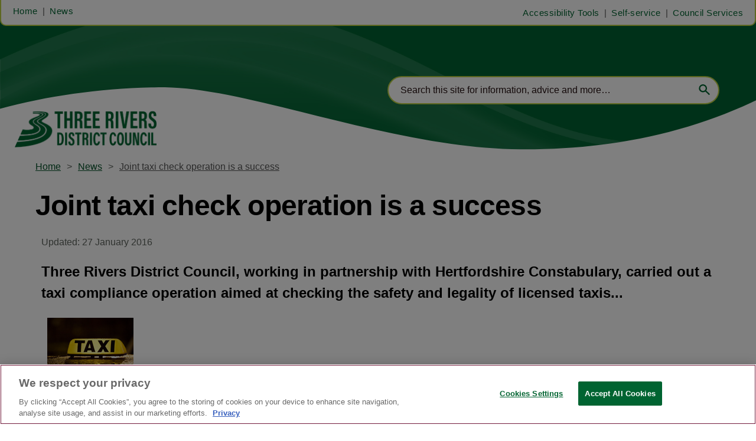

--- FILE ---
content_type: text/html; charset=utf-8
request_url: https://www.threerivers.gov.uk/news/joint-taxi-check-operation-is-a-success
body_size: 29385
content:
<!DOCTYPE html><html lang="en"><head><link rel="preload" as="style" href="https://fonts.googleapis.com/icon?family=Material+Icons"/><link rel="preload" as="style" href="https://use.fontawesome.com/releases/v6.2.0/css/all.css"/><link rel="preload" as="style" data-href="https://use.typekit.net/ghr1uck.css" data-optimized-fonts="true"/><link rel="preload" as="style" data-href="https://use.typekit.net/vzl0seq.css" data-optimized-fonts="true"/><meta charSet="utf-8"/><link rel="preconnect" href="https://www.threerivers.gov.uk"/><link rel="preconnect" href="https://fonts.googleapis.com"/><script>(function(w,d,s,l,i){w[l]=w[l]||[];w[l].push({'gtm.start':
        new Date().getTime(),event:'gtm.js'});var f=d.getElementsByTagName(s)[0],
        j=d.createElement(s),dl=l!='dataLayer'?'&l='+l:'';j.async=true;j.src=
        'https://www.googletagmanager.com/gtm.js?id='+i+dl;f.parentNode.insertBefore(j,f);
      })(window,document,'script','dataLayer','GTM-WKPZJPV');</script><title>Joint taxi check operation is a success |  | Three Rivers District Council</title><meta name="viewport" content="width=device-width, initial-scale=1"/><meta name="description" content="Three Rivers District Council, working in partnership with Hertfordshire Constabulary, carried out a taxi compliance operation aimed at checking the safety and legality of licensed taxis... "/><link rel="canonical" href="https://www.threerivers.gov.uk/news/joint-taxi-check-operation-is-a-success"/><meta property="og:title" content="Joint taxi check operation is a success"/><meta property="og:description" content="Three Rivers District Council, working in partnership with Hertfordshire Constabulary, carried out a taxi compliance operation aimed at checking the safety and legality of licensed taxis... "/><meta property="og:url" content="https://www.threerivers.gov.uk/news/joint-taxi-check-operation-is-a-success"/><meta name="twitter:title" content="Joint taxi check operation is a success"/><meta name="twitter:description" content="Three Rivers District Council, working in partnership with Hertfordshire Constabulary, carried out a taxi compliance operation aimed at checking the safety and legality of licensed taxis... "/><meta name="twitter:card" content="summary_large_image"/><meta name="next-head-count" content="18"/><link rel="icon" href="/static/img/favicon.png" type="image/x-icon"/><link href="/static/icons/touch-icon-iphone.png" rel="apple-touch-icon"/><link href="/static/icons/touch-icon-ipad.png" rel="apple-touch-icon" sizes="152x152"/><link href="/static/icons/touch-icon-iphone-retina.png" rel="apple-touch-icon" sizes="180x180"/><link href="/static/icons/touch-icon-ipad-retina.png" rel="apple-touch-icon" sizes="167x167"/><link rel="preload" href="/_next/static/css/7046a2804ef86a09.css" as="style"/><link rel="stylesheet" href="/_next/static/css/7046a2804ef86a09.css" data-n-g=""/><noscript data-n-css=""></noscript><script defer="" nomodule="" src="/_next/static/chunks/polyfills-c67a75d1b6f99dc8.js"></script><script defer="" src="/_next/static/chunks/7788.b038bcd839a25414.js"></script><script defer="" src="/_next/static/chunks/7507.161fe97f3c69d528.js"></script><script defer="" src="/_next/static/chunks/blazePbLayout.6d20abd0da40cb8b.js"></script><script defer="" src="/_next/static/chunks/2465ece5.ae6fc84b37d8a3ed.js"></script><script defer="" src="/_next/static/chunks/1036.f4c75ee6b1427ab1.js"></script><script defer="" src="/_next/static/chunks/9209.2ebd4602cca42775.js"></script><script defer="" src="/_next/static/chunks/blazePbMenu.5102abcb753c050f.js"></script><script defer="" src="/_next/static/chunks/eade6675.744b96c111dac9ad.js"></script><script defer="" src="/_next/static/chunks/fa5f8105.134a92efc70042d5.js"></script><script defer="" src="/_next/static/chunks/2298.a1fd23bfebfaa76b.js"></script><script defer="" src="/_next/static/chunks/5991.ba505a12052dc90a.js"></script><script defer="" src="/_next/static/chunks/3070.71e9c76c72b03e71.js"></script><script defer="" src="/_next/static/chunks/361.5671192838eb7182.js"></script><script defer="" src="/_next/static/chunks/blazePbMenuItem.0ac0757843341866.js"></script><script defer="" src="/_next/static/chunks/blazePbSubMenu.3f615d0c0ac5824b.js"></script><script defer="" src="/_next/static/chunks/5906.3aac140cede60f90.js"></script><script defer="" src="/_next/static/chunks/7827.97bc04dcb981c07c.js"></script><script defer="" src="/_next/static/chunks/3786.6f90c3ac862ac69a.js"></script><script defer="" src="/_next/static/chunks/blazePbImage.d6dc3f5c3927be32.js"></script><script defer="" src="/_next/static/chunks/8511.ec74a21decdfcda6.js"></script><script defer="" src="/_next/static/chunks/blazePbSearchFilter.8db4b3b482401e1a.js"></script><script defer="" src="/_next/static/chunks/blazePbBreadcrumb.b4e6b10b3769e416.js"></script><script defer="" src="/_next/static/chunks/1325.5bb3094fa2bd08a5.js"></script><script defer="" src="/_next/static/chunks/4500.086745517e023c4a.js"></script><script defer="" src="/_next/static/chunks/blazePbDataSummary.5535c3dae756eb64.js"></script><script defer="" src="/_next/static/chunks/blazePbTextBlock.78e8746489492f4a.js"></script><script defer="" src="/_next/static/chunks/8793.0b90aa317e32dc6a.js"></script><script defer="" src="/_next/static/chunks/blazePbCard.5928feb9de56ca8c.js"></script><script defer="" src="/_next/static/chunks/blazePbButton.d44cc7016ba086de.js"></script><script defer="" src="/_next/static/chunks/blazePbCode.5162316e919709e5.js"></script><script defer="" src="/_next/static/chunks/01edb659.89a8aa8b733ec011.js"></script><script defer="" src="/_next/static/chunks/blazePbSocialFollow.c6a12383d194c273.js"></script><script defer="" src="/_next/static/chunks/blazePbDateTime.3c4b888dea6b2d6a.js"></script><script defer="" src="/_next/static/chunks/blazePbBackToTop.625d4fd05e1d5bc5.js"></script><script defer="" src="/_next/static/chunks/blazePbStructuredData.ad4be888501e2f69.js"></script><script defer="" src="/_next/static/chunks/blazePbDataSummaryHeadingLargeSummary.8d292df0ae6284fd.js"></script><script defer="" src="/_next/static/chunks/blazePbDataSummaryTextSummary.74a9642b5b153b43.js"></script><script defer="" src="/_next/static/chunks/8339.0159985d832a14d9.js"></script><script defer="" src="/_next/static/chunks/9611.d3042141c764687c.js"></script><script defer="" src="/_next/static/chunks/blazePbLazyImage.e8b63d74860b919e.js"></script><script src="/_next/static/chunks/webpack-f216e0d4c4851aa3.js" defer=""></script><script src="/_next/static/chunks/framework-eca1bedb8b0b9a1d.js" defer=""></script><script src="/_next/static/chunks/main-97d918ca3c16cf34.js" defer=""></script><script src="/_next/static/chunks/pages/_app-989cdcc98df5eb78.js" defer=""></script><script src="/_next/static/chunks/9697-1366aa6840d96f8c.js" defer=""></script><script src="/_next/static/chunks/7695-49d85ab8852846a0.js" defer=""></script><script src="/_next/static/chunks/61-ffe02d1cbb0ec67c.js" defer=""></script><script src="/_next/static/chunks/pages/Resolver-3a5c7a79cab46c85.js" defer=""></script><script src="/_next/static/kPgAUgA16LdOF2MlYX7CM/_buildManifest.js" defer=""></script><script src="/_next/static/kPgAUgA16LdOF2MlYX7CM/_ssgManifest.js" defer=""></script></head><body><div id="__next"><div class="site-container"><main class="main"><div class="resolver-container"><div class="row row--wide hide-tablet hide-mobile header--top-bg sticky--header"><div class="row row--wide hide-tablet hide-mobile header--top display-row"><div class="column column--half hide-tablet hide-mobile header--menu-left"><div class="menu--wrapper menu--wrapper--mobile-closed"><div class="menu--mobile-wrapper"><div class="flex w-screen z-50 justify-left "><button class="menu--mobile-button null" type="button" aria-label="Open mobile menu"><i><svg stroke="currentColor" fill="currentColor" stroke-width="0" viewBox="0 0 24 24" height="1em" width="1em" xmlns="http://www.w3.org/2000/svg"><path fill="none" d="M0 0h24v24H0z"></path><path d="M3 18h18v-2H3v2zm0-5h18v-2H3v2zm0-7v2h18V6H3z"></path></svg></i></button></div></div><div class="menu--desktop-wrapper"><ul class="null"><li><div class="menu--item--link"><a aria-label="Home" href="/">Home</a></div></li><li><div class="menu--item--link"><a aria-label="News" href="/news">News</a></div></li></ul></div></div></div><div class="column column--half hide-tablet hide-mobile header--menu-right"><div class="menu--wrapper"><div class="menu--desktop-wrapper"><ul class="null menu--desktop"><li><div class="menu--item--link"><a aria-label="Accessibility Tools" href="/news/joint-taxi-check-operation-is-a-success#reciteme-launch">Accessibility Tools</a></div></li><li class="menu--register menu__list-item "><div class="menu--item--link"><a aria-label="Self-service" href="https://my.threerivers.gov.uk/" target="">Self-service</a></div></li><li class="menu--services menu__list-item "><div class="menu--item--link"><a aria-label="Council Services" href="/services">Council Services</a><i role="button" class="menu--item--link--icon" tabindex="0"><svg stroke="currentColor" fill="currentColor" stroke-width="0" viewBox="0 0 448 512" height="1em" width="1em" xmlns="http://www.w3.org/2000/svg"><path d="M207.029 381.476L12.686 187.132c-9.373-9.373-9.373-24.569 0-33.941l22.667-22.667c9.357-9.357 24.522-9.375 33.901-.04L224 284.505l154.745-154.021c9.379-9.335 24.544-9.317 33.901.04l22.667 22.667c9.373 9.373 9.373 24.569 0 33.941L240.971 381.476c-9.373 9.372-24.569 9.372-33.942 0z"></path></svg></i></div><div class="menu--item-children hidden"><ul class="services-submenu"><li><div class="menu--item--link"><a aria-label="Animals" href="/services/animals">Animals</a></div></li><li><div class="menu--item--link"><a aria-label="Benefits and financial support" href="/services/benefits-financial-support">Benefits and financial support</a></div></li><li><div class="menu--item--link"><a aria-label="Business" href="/services/business">Business</a></div></li><li><div class="menu--item--link"><a aria-label="Community and living" href="/services/community-and-living">Community and living</a></div></li><li><div class="menu--item--link"><a aria-label="Consultations" href="/services/consultations">Consultations</a></div></li><li><div class="menu--item--link"><a aria-label="Council meetings" href="/meetings">Council meetings</a></div></li><li><div class="menu--item--link"><a aria-label="Council Tax" href="/services/counciltax">Council Tax</a></div></li><li><div class="menu--item--link"><a aria-label="Crime and safety" href="/services/crime-and-safety">Crime and safety</a></div></li><li><div class="menu--item--link"><a aria-label="Elections and democracy" href="/services/elections-and-democracy">Elections and democracy</a></div></li><li><div class="menu--item--link"><a aria-label="Environment and climate emergency" href="/services/environment-climate-emergency">Environment and climate emergency</a></div></li><li><div class="menu--item--link"><a aria-label="Environmental Health" href="/services/environmental-health">Environmental Health</a></div></li><li><div class="menu--item--link"><a aria-label="Garages" href="/services/garages">Garages</a></div></li><li><div class="menu--item--link"><a aria-label="Housing" href="/services/housing">Housing</a></div></li><li><div class="menu--item--link"><a aria-label="Jobs and careers" href="/services/jobs-careers">Jobs and careers</a></div></li><li><div class="menu--item--link"><a aria-label="Leisure, parks and culture" href="/services/leisure-parks-culture">Leisure, parks and culture</a></div></li><li><div class="menu--item--link"><a aria-label="Licensing" href="/services/licensing">Licensing</a></div></li><li><div class="menu--item--link"><a aria-label="Parking" href="/services/parking">Parking</a></div></li><li><div class="menu--item--link"><a aria-label="Pay for it" href="/payment">Pay for it</a></div></li><li><div class="menu--item--link"><a aria-label="Planning" href="/services/planning">Planning</a></div></li><li><div class="menu--item--link"><a aria-label="Report it" href="/services/report-it">Report it</a></div></li><li><div class="menu--item--link"><a aria-label="Transport and streets" href="/services/transport-and-streets">Transport and streets</a></div></li><li><div class="menu--item--link"><a aria-label="Trees and landscape" href="/services/trees-landscape">Trees and landscape</a></div></li><li><div class="menu--item--link"><a aria-label="Waste and recycling" href="/services/waste-and-recycling">Waste and recycling</a></div></li><li><div class="menu--item--link"><a aria-label="Your council" href="/services/your-council">Your council</a></div></li><li><div class="menu--item--link"><a aria-label="Find your councillor" href="/councillors">Find your councillor</a></div></li></ul></div></li></ul></div></div></div></div></div><header class="row row--full-width hide-tablet hide-mobile header" style="background-image:url(&quot;https://cdn.threerivers.gov.uk/files/2023/02/403ab0e0-aee7-11ed-a6ee-4796c6338a58-Header-default.jpeg&quot;)"><div class="row row--full-width hide-tablet hide-mobile header--search-bg"><div class="row row--wide hide-tablet hide-mobile header--search-bar display-row"><div class="column column--half logo-wrapper"><div class="image " parent="[object Object]" allSearchFilters="[object Object]" __typename="PublishedNews" id="166120a0-6b3b-11ed-be01-5d6db32e7f71" slug="joint-taxi-check-operation-is-a-success" contentDocumentHead="" formattedMetaTitle="Joint taxi check operation is a success |  | Three Rivers District Council" formattedMetaDescription="Three Rivers District Council, working in partnership with Hertfordshire Constabulary, carried out a taxi compliance operation aimed at checking the safety and legality of licensed taxis... " selectedImage="0" entity="" imageRelation=""><a aria-label="image-desktop-logo" class="image__wrapper" href="/"><img src="https://cdn.threerivers.gov.uk/files/2022/10/5c9a7b60-4a3a-11ed-b2a5-1d562cab6c69-TRDC%20green%20on%20clear.png" alt=""/><div class="image__children"></div></a></div></div><div class="column column--half hide-tablet hide-mobile search-box-wrapper"><div class="search-content"><div class="search-content--expanded__wrapper"><label class="search-content--expanded__label"><span class="search-content--expanded__icon_wrapper"><svg class="search-content--expanded__icon" viewBox="0 0 20 20" data-testid="search-content-icon"><path fill-rule="evenodd" clip-rule="evenodd" d="M8 4a4 4 0 100 8 4 4 0 000-8zM2 8a6 6 0 1110.89 3.476l4.817 4.817a1 1 0 01-1.414 1.414l-4.816-4.816A6 6 0 012 8z"></path></svg></span><input class="search-content--expanded__input" type="text" name="search" placeholder="Search this site for information, advice and more…" data-testid="search-content-input" value=""/></label></div></div></div></div></div></header><div class="row row--full-width hide-desktop mobile-header display-row"><div class="column column--one-third hide-desktop"><div class="menu--wrapper menu--wrapper--mobile-closed"><div class="menu--mobile-wrapper"><div class="flex w-screen z-50 justify-left "><button class="menu--mobile-button null" type="button" aria-label="Open mobile menu"><i><svg stroke="currentColor" fill="currentColor" stroke-width="0" viewBox="0 0 24 24" height="1em" width="1em" xmlns="http://www.w3.org/2000/svg"><path fill="none" d="M0 0h24v24H0z"></path><path d="M3 18h18v-2H3v2zm0-5h18v-2H3v2zm0-7v2h18V6H3z"></path></svg></i></button></div></div><div class="menu--desktop-wrapper"><ul class="null"><li><div class="menu--item--link"><a aria-label="Self-service" href="https://my.threerivers.gov.uk/" target="">Self-service</a></div></li><li><div class="menu--item--link"><a aria-label="Council Services" href="/services">Council Services</a><i role="button" class="menu--item--link--icon" tabindex="0"><svg stroke="currentColor" fill="currentColor" stroke-width="0" viewBox="0 0 448 512" height="1em" width="1em" xmlns="http://www.w3.org/2000/svg"><path d="M207.029 381.476L12.686 187.132c-9.373-9.373-9.373-24.569 0-33.941l22.667-22.667c9.357-9.357 24.522-9.375 33.901-.04L224 284.505l154.745-154.021c9.379-9.335 24.544-9.317 33.901.04l22.667 22.667c9.373 9.373 9.373 24.569 0 33.941L240.971 381.476c-9.373 9.372-24.569 9.372-33.942 0z"></path></svg></i></div><div class="menu--item-children hidden"><ul><li><div class="menu--item--link"><a aria-label="Animals" href="/services/animals">Animals</a></div></li><li><div class="menu--item--link"><a aria-label="Benefits and financial support" href="/services/benefits-financial-support">Benefits and financial support</a></div></li><li><div class="menu--item--link"><a aria-label="Business" href="/services/business">Business</a></div></li><li><div class="menu--item--link"><a aria-label="Community and living" href="/services/community-and-living">Community and living</a></div></li><li><div class="menu--item--link"><a aria-label="Consultations" href="/services/consultations">Consultations</a></div></li><li><div class="menu--item--link"><a aria-label="Council meetings" href="/meetings">Council meetings</a></div></li><li><div class="menu--item--link"><a aria-label="Council Tax" href="/services/counciltax">Council Tax</a></div></li><li><div class="menu--item--link"><a aria-label="Crime and safety" href="/services/crime-and-safety">Crime and safety</a></div></li><li><div class="menu--item--link"><a aria-label="Elections and democracy" href="/services/elections-and-democracy">Elections and democracy</a></div></li><li><div class="menu--item--link"><a aria-label="Environment and climate emergency" href="/services/environment-climate-emergency">Environment and climate emergency</a></div></li><li><div class="menu--item--link"><a aria-label="Environmental Health" href="/services/environmental-health">Environmental Health</a></div></li><li><div class="menu--item--link"><a aria-label="Garages" href="/services/garages">Garages</a></div></li><li><div class="menu--item--link"><a aria-label="Housing" href="/services/housing">Housing</a></div></li><li><div class="menu--item--link"><a aria-label="Jobs and careers" href="/services/jobs-careers">Jobs and careers</a></div></li><li><div class="menu--item--link"><a aria-label="Leisure, parks and culture" href="/services/leisure-parks-culture">Leisure, parks and culture</a></div></li><li><div class="menu--item--link"><a aria-label="Licensing" href="/services/licensing">Licensing</a></div></li><li><div class="menu--item--link"><a aria-label="Parking" href="/services/parking">Parking</a></div></li><li><div class="menu--item--link"><a aria-label="Pay for it" href="/payment">Pay for it</a></div></li><li><div class="menu--item--link"><a aria-label="Planning" href="/services/planning">Planning</a></div></li><li><div class="menu--item--link"><a aria-label="Report it" href="/services/report-it">Report it</a></div></li><li><div class="menu--item--link"><a aria-label="Transport and streets" href="/services/transport-and-streets">Transport and streets</a></div></li><li><div class="menu--item--link"><a aria-label="Trees and landscape" href="/services/trees-landscape">Trees and landscape</a></div></li><li><div class="menu--item--link"><a aria-label="Waste and recycling" href="/services/waste-and-recycling">Waste and recycling</a></div></li><li><div class="menu--item--link"><a aria-label="Your council" href="/services/your-council">Your council</a></div></li></ul></div></li><li><div class="menu--item--link"><a aria-label="News" href="/news">News</a></div></li><li><div class="menu--item--link"><a aria-label="Find your councillor" href="/councillors">Find your councillor</a></div></li><li><div class="menu--item--link"><a aria-label="Accessibility Tools" href="/news/joint-taxi-check-operation-is-a-success#reciteme-launch">Accessibility Tools</a></div></li></ul></div></div></div><div class="column column--one-third hide-desktop"><div class="image " parent="[object Object]" allSearchFilters="[object Object]" __typename="PublishedNews" id="166120a0-6b3b-11ed-be01-5d6db32e7f71" slug="joint-taxi-check-operation-is-a-success" contentDocumentHead="" formattedMetaTitle="Joint taxi check operation is a success |  | Three Rivers District Council" formattedMetaDescription="Three Rivers District Council, working in partnership with Hertfordshire Constabulary, carried out a taxi compliance operation aimed at checking the safety and legality of licensed taxis... " selectedImage="0" entity="" imageRelation=""><a aria-label="image-mobile-logo" class="image__wrapper" href="/"><img src="https://cdn.threerivers.gov.uk/files/2022/10/5c9a7b60-4a3a-11ed-b2a5-1d562cab6c69-TRDC%20green%20on%20clear.png" alt=""/><div class="image__children"></div></a></div></div><div class="column column--one-third hide-desktop"><div class="search-content"><div class="search-content--expanded__wrapper"><label class="search-content--expanded__label"><span class="search-content--expanded__icon_wrapper"><svg class="search-content--expanded__icon" viewBox="0 0 20 20" data-testid="search-content-icon"><path fill-rule="evenodd" clip-rule="evenodd" d="M8 4a4 4 0 100 8 4 4 0 000-8zM2 8a6 6 0 1110.89 3.476l4.817 4.817a1 1 0 01-1.414 1.414l-4.816-4.816A6 6 0 012 8z"></path></svg></span><input class="search-content--expanded__input" type="text" name="search" data-testid="search-content-input" value=""/></label></div></div></div></div><div class="row row--boxed row--breadcrumb"><div class="breadcrumb "><ul class="breadcrumb"><li class="breadcrumb__item"><a aria-label="Home" href="/">Home</a></li><li class="breadcrumb__item"><a aria-label="News" href="/news">News</a></li><li class="breadcrumb__item"><a aria-label="Joint taxi check operation is a success" href="/news/joint-taxi-check-operation-is-a-success">Joint taxi check operation is a success</a></li></ul></div></div><div class="row row--boxed row--page-heading"><h1 class="heading heading--large">Joint taxi check operation is a success</h1><div class="row row--boxed row--details"><div class="stats"><div class="stats__heading"><span class="">Updated:  27 January 2016</span></div></div></div></div><div class="row row--boxed row--less-top-space"><div class="row row--wide row--main-body"><div class=" intro"> <p>Three Rivers District Council, working in partnership with Hertfordshire Constabulary, carried out a taxi compliance operation aimed at checking the safety and legality of licensed taxis...</p> </div><div class="row row--wide"><div class="image " parent="[object Object]" allSearchFilters="[object Object]" __typename="PublishedNews" id="166120a0-6b3b-11ed-be01-5d6db32e7f71" slug="joint-taxi-check-operation-is-a-success" contentDocumentHead="" formattedMetaTitle="Joint taxi check operation is a success |  | Three Rivers District Council" formattedMetaDescription="Three Rivers District Council, working in partnership with Hertfordshire Constabulary, carried out a taxi compliance operation aimed at checking the safety and legality of licensed taxis... " selectedImage="0" alt="taxi-service-list-image.jpg" entity="" imageRelation=""></div> <p>Three Rivers District Council, working in partnership with Hertfordshire Constabulary, carried out a taxi compliance operation on the evening of Wednesday 16 December 2015, aimed at checking the safety and legality of licensed taxis, private hire vehicles and drivers in Three Rivers.</p>
<p>During the operation, taxis and private hire vehicles were stopped by police officers and directed to an inspection point. Vehicles were inspected by police vehicle examiners, while drivers were interviewed by Licensing and Fraud Officers. The checks were carried out to ensure that drivers and vehicles were complying with requirements set by the Council and the legislation for taxi and private hire licences.  The checks included ensuring the roadworthiness of vehicles, ensuring that necessary signage, documentation and equipment such as first aid kits and fire extinguishers were carried, as well as checking for potential fraudulent claims for public funds.</p>
<p>A total of 13 vehicles were stopped during the operation, with the following results:</p>
<p>One (1) vehicle was found to have 2 illegal tyres of the minimum tread and the driver was found to be in unlawful possession of a controlled prescription drug. The vehicle licence was suspended for various deficiencies from a taxi use perspective (body work damage, dangerous condition) and the vehicle was prohibited from use by the police.</p>
<ul>
  <li>Two (2) vehicles were suspended from use due to bodywork defects.</li>
  <li>Two (2) drivers warned re-bodywork damage.</li>
  <li>One (1) vehicle was found to be carrying a defective fire extinguisher.</li>
  <li>Nine (9) drivers were warned for not displaying their licence badges whilst working.</li>
  <li>Three (3) vehicles committed lighting offences.</li>
  <li>Two (2) drivers were reported by the police for not wearing seatbelts.</li>
</ul>
<p>Cllr Steve Drury, Lead Member for the Licensing Committee said: &quot;The Council is determined to ensure that our licensed taxis and private hire vehicles comply fully with the requirements of the law and of their licences, so as to deliver a safe transport service to the residents and businesses of Three Rivers District Council. Compliance operations of this type, carried out in partnership with the police, help us to identify potential safety risks and deal with them at an early stage.&quot;</p>
<p>Three Rivers Chief Inspector Deirdre Dent said: “This was a successful operation and is a great example of how police and council officers are working together to help keep residents in Three Rivers safe. We intend to continue this work with more of these operations checking that the taxis operating in the area are safe and that they comply with the law.</p>
<p>“The message to taxi drivers in the district is clear: if you do not uphold the required standards then you could face a fine, or even be stopped from working.”</p>
<p>We are grateful to the drivers who were stopped during the operation for their cooperation.</p>
<p>Enforcement operations take place throughout the year, both to check the safety and legality of licensed taxis and private hire vehicles, and to identify and take action against unlicensed drivers and vehicles working illegally in Three Rivers.</p>
<p>For further information or to report any concerns about unsafe or illegal taxis or private hire vehicles in Three Rivers  please contact the Licensing Team on 01923 776611 or email <a aria-label="licensingteam@threerivers.gov.uk" href="mailto:licensingteam@threerivers.gov.uk" target="">licensingteam@threerivers.gov.uk</a></p> </div></div><div class="row row--boxed row--related row--news"><h2 class="heading heading--section">Latest news</h2><div class="grid grid-cols-1 sm:grid-cols-1 md:grid-cols-1 lg:grid-cols-1 xl:grid-cols-1 2xl:grid-cols-1 grid--one" itemsPerRow="1" bannerModifier="" autoScrollTimer="100" numberOfCards="3"><a aria-label="Why not join our elections team? " class="card card--card--related-news card--landscape" href="/news/join-our-elections-team-26"><div class="card__image card__image--card--related-news card__image--landscape"><div gtmId="card-related-news" class="card__image-link"><span></span></div></div><div class="card__content-wrapper card__content-wrapper--card--related-news card__content-wrapper--landscape "><div class="card__content card__content--card--related-news card__content--landscape"><div class="card__title card__title--card--related-news card__title--landscape "><div title="Why not join our elections team? " gtmId="card-related-news">Why not join our elections team? </div></div><div class="card__details card__details--card--related-news card__details--landscape"><span class=""> <!-- -->16 January 2026<!-- --> </span></div></div><div class="card__child-content"></div></div></a><a aria-label="Share your views on the next steps for the Aquadrome" class="card card--card--related-news card--landscape" href="/news/aquadrome-engagement-sessions"><div class="card__image card__image--card--related-news card__image--landscape"><div gtmId="card-related-news" class="card__image-link"><span></span></div></div><div class="card__content-wrapper card__content-wrapper--card--related-news card__content-wrapper--landscape "><div class="card__content card__content--card--related-news card__content--landscape"><div class="card__title card__title--card--related-news card__title--landscape "><div title="Share your views on the next steps for the Aquadrome" gtmId="card-related-news">Share your views on the next steps for the Aquadrome</div></div><div class="card__details card__details--card--related-news card__details--landscape"><span class=""> <!-- -->16 January 2026<!-- --> </span></div></div><div class="card__child-content"></div></div></a><a aria-label="Should parish council expand? Residents to have their say on new proposals" class="card card--card--related-news card--landscape" href="/news/parish-council-expansion-have-your-say"><div class="card__image card__image--card--related-news card__image--landscape"><div gtmId="card-related-news" class="card__image-link"><span></span></div></div><div class="card__content-wrapper card__content-wrapper--card--related-news card__content-wrapper--landscape "><div class="card__content card__content--card--related-news card__content--landscape"><div class="card__title card__title--card--related-news card__title--landscape "><div title="Should parish council expand? Residents to have their say on new proposals" gtmId="card-related-news">Should parish council expand? Residents to have their say on new proposals</div></div><div class="card__details card__details--card--related-news card__details--landscape"><span class=""> <!-- -->16 January 2026<!-- --> </span></div></div><div class="card__child-content"></div></div></a></div><div class="row row--wide roww--news-filter-bottom display-row"><div class="column column--half news-filter-bottom"><form class="filter__form filter__form--initial" data-testid="filter-searchfilter-1-form" id="filter-searchfilter-1-form"><div class="filter filter--search-refine"><div class="filter__reset"><button type="button" class="icon-button icon-button--reset" title="reset--button" data-testid="reset-icon" aria-label="Reset search filters"><i><svg stroke="currentColor" fill="currentColor" stroke-width="0" viewBox="0 0 512 512" height="1em" width="1em" xmlns="http://www.w3.org/2000/svg"><path d="M256.455 8c66.269.119 126.437 26.233 170.859 68.685l35.715-35.715C478.149 25.851 504 36.559 504 57.941V192c0 13.255-10.745 24-24 24H345.941c-21.382 0-32.09-25.851-16.971-40.971l41.75-41.75c-30.864-28.899-70.801-44.907-113.23-45.273-92.398-.798-170.283 73.977-169.484 169.442C88.764 348.009 162.184 424 256 424c41.127 0 79.997-14.678 110.629-41.556 4.743-4.161 11.906-3.908 16.368.553l39.662 39.662c4.872 4.872 4.631 12.815-.482 17.433C378.202 479.813 319.926 504 256 504 119.034 504 8.001 392.967 8 256.002 7.999 119.193 119.646 7.755 256.455 8z"></path></svg></i></button><div role="button" data-testid="reset-button">Reset all filters</div></div><div class="filter__wrapper filter__wrapper--search-refine"><div class="filter__section filter__section--search-refine filter__section--search"><div class="search"><div class="search__wrapper"><div class="form-field form-field--input form-field--search"><div class="form-field form-field--input  "><label for="search_term" class=""></label><input data-testid="input" type="text" id="search_term" placeholder="Search all news" value=""/></div></div><button type="button" class="icon-button icon-button--search" aria-label="Search"><i><svg stroke="currentColor" fill="currentColor" stroke-width="0" viewBox="0 0 24 24" height="1em" width="1em" xmlns="http://www.w3.org/2000/svg"><path fill="none" d="M0 0h24v24H0z"></path><path d="M15.5 14h-.79l-.28-.27A6.471 6.471 0 0016 9.5 6.5 6.5 0 109.5 16c1.61 0 3.09-.59 4.23-1.57l.27.28v.79l5 4.99L20.49 19l-4.99-5zm-6 0C7.01 14 5 11.99 5 9.5S7.01 5 9.5 5 14 7.01 14 9.5 11.99 14 9.5 14z"></path></svg></i></button></div></div></div><button class="button button--full-width" type="submit">Search</button></div></div></form></div><div class="column column--half"><a aria-label="View All News and Updates" class="button button--link button--center" href="/news">View All News and Updates</a></div></div></div><div class="row row--boxed row--newsletter-sign-up background--light-grey"> <p> <strong>Sign up to receive email updates<br/>
</strong>Please enter your contact information below.</p> <div class=" code"><form id="GD-snippet-form" accept-charset="UTF-8" action="https://public.govdelivery.com/accounts/UKTRDC/subscriber/qualify?qsp=CODE_RED" method="post" target="_blank"><input name="utf8" type="hidden" value="✓"/><fieldset style="border:none !important;margin:0 !important;padding:0 !important"><input id="email" style="display:inline-block;width:65%;padding:8px 2px;color:#000000;font-size:13px !important" name="email" type="text" placeholder="Enter your email address"/> <input class="sr-button reverse" style="display:inline-block;width:25%;color:#ffffff;padding:8px;font-weight:bold;background:#008A3E;border:1px solid #008A3E;font-size:13px !important" name="commit" type="submit" value="Submit"/></fieldset></form></div><div class=" code"><br/><br/></div></div></div><div class="row row--full-width footer"><div class="row row--wide display-row"><div class="column column--one-quarter"> <p>Three Rivers District Council<br/>
Three Rivers House<br/>
Northway<br/>
Rickmansworth<br/>
Herts WD3 1RL</p> </div><div class="column column--one-quarter"> <p><a aria-label="Accessibility Statement" href="https://www.threerivers.gov.uk/accessibility-statement" target="">Accessibility Statement</a></p>
<p>To access services provided by central government departments and agencies, visit the <a aria-label="GOV.UK website" href="https://www.gov.uk/" target="">GOV.UK website</a>.</p> </div><div class="column column--one-quarter"><div class="menu--wrapper"><div class="menu--desktop-wrapper"><ul class="null"><li><div class="menu--item--link"><a aria-label="Accessibility Tools" href="/news/joint-taxi-check-operation-is-a-success#reciteme-launch">Accessibility Tools</a></div></li><li><div class="menu--item--link"><a aria-label="Copyright and disclaimer" href="/copyright">Copyright and disclaimer</a></div></li><li><div class="menu--item--link"><a aria-label="Privacy Notice" href="/privacy">Privacy Notice</a></div></li><li><div class="menu--item--link"><a aria-label="Jobs and careers" href="/services/jobs-careers">Jobs and careers</a></div></li><li><div class="menu--item--link"><a aria-label="Contact us" href="/contact-us">Contact us</a></div></li></ul></div></div></div><div class="column column--one-quarter"><div class="row row--wide"> <p>Follow Three Rivers District Council<br/>
</p> <div class="social social--follow"><ul class="social__list social__list--follow"><li class="social__list-item social__list-item--follow"><a aria-label="Facebook" href="https://www.facebook.com/threerivers.districtcouncil/" rel="noopener nofollow" target="_blank" class="facebook"><i><svg stroke="currentColor" fill="currentColor" stroke-width="0" viewBox="0 0 320 512" height="1em" width="1em" xmlns="http://www.w3.org/2000/svg"><path d="M279.14 288l14.22-92.66h-88.91v-60.13c0-25.35 12.42-50.06 52.24-50.06h40.42V6.26S260.43 0 225.36 0c-73.22 0-121.08 44.38-121.08 124.72v70.62H22.89V288h81.39v224h100.17V288z"></path></svg></i><span class="social__network hidden">Facebook</span></a></li><li class="social__list-item social__list-item--follow"><a aria-label="Twitter" href="https://twitter.com/ThreeRiversDC" rel="noopener nofollow" target="_blank" class="twitter"><i><svg stroke="currentColor" fill="currentColor" stroke-width="0" viewBox="0 0 512 512" height="1em" width="1em" xmlns="http://www.w3.org/2000/svg"><path d="M389.2 48h70.6L305.6 224.2 487 464H345L233.7 318.6 106.5 464H35.8L200.7 275.5 26.8 48H172.4L272.9 180.9 389.2 48zM364.4 421.8h39.1L151.1 88h-42L364.4 421.8z"></path></svg></i><span class="social__network hidden">Twitter</span></a></li><li class="social__list-item social__list-item--follow"><a aria-label="Instagram" href="https://www.instagram.com/threeriversdc/" rel="noopener nofollow" target="_blank" class="instagram"><i><svg stroke="currentColor" fill="currentColor" stroke-width="0" viewBox="0 0 448 512" height="1em" width="1em" xmlns="http://www.w3.org/2000/svg"><path d="M224.1 141c-63.6 0-114.9 51.3-114.9 114.9s51.3 114.9 114.9 114.9S339 319.5 339 255.9 287.7 141 224.1 141zm0 189.6c-41.1 0-74.7-33.5-74.7-74.7s33.5-74.7 74.7-74.7 74.7 33.5 74.7 74.7-33.6 74.7-74.7 74.7zm146.4-194.3c0 14.9-12 26.8-26.8 26.8-14.9 0-26.8-12-26.8-26.8s12-26.8 26.8-26.8 26.8 12 26.8 26.8zm76.1 27.2c-1.7-35.9-9.9-67.7-36.2-93.9-26.2-26.2-58-34.4-93.9-36.2-37-2.1-147.9-2.1-184.9 0-35.8 1.7-67.6 9.9-93.9 36.1s-34.4 58-36.2 93.9c-2.1 37-2.1 147.9 0 184.9 1.7 35.9 9.9 67.7 36.2 93.9s58 34.4 93.9 36.2c37 2.1 147.9 2.1 184.9 0 35.9-1.7 67.7-9.9 93.9-36.2 26.2-26.2 34.4-58 36.2-93.9 2.1-37 2.1-147.8 0-184.8zM398.8 388c-7.8 19.6-22.9 34.7-42.6 42.6-29.5 11.7-99.5 9-132.1 9s-102.7 2.6-132.1-9c-19.6-7.8-34.7-22.9-42.6-42.6-11.7-29.5-9-99.5-9-132.1s-2.6-102.7 9-132.1c7.8-19.6 22.9-34.7 42.6-42.6 29.5-11.7 99.5-9 132.1-9s102.7-2.6 132.1 9c19.6 7.8 34.7 22.9 42.6 42.6 11.7 29.5 9 99.5 9 132.1s2.7 102.7-9 132.1z"></path></svg></i><span class="social__network hidden">Instagram</span></a></li><li class="social__list-item social__list-item--follow"><a aria-label="Linkedin" href="https://www.linkedin.com/company/three-rivers-district-council/" rel="noopener nofollow" target="_blank" class="linkedin"><i><svg stroke="currentColor" fill="currentColor" stroke-width="0" viewBox="0 0 448 512" height="1em" width="1em" xmlns="http://www.w3.org/2000/svg"><path d="M100.28 448H7.4V148.9h92.88zM53.79 108.1C24.09 108.1 0 83.5 0 53.8a53.79 53.79 0 0 1 107.58 0c0 29.7-24.1 54.3-53.79 54.3zM447.9 448h-92.68V302.4c0-34.7-.7-79.2-48.29-79.2-48.29 0-55.69 37.7-55.69 76.7V448h-92.78V148.9h89.08v40.8h1.3c12.4-23.5 42.69-48.3 87.88-48.3 94 0 111.28 61.9 111.28 142.3V448z"></path></svg></i><span class="social__network hidden">Linkedin</span></a></li></ul></div></div><div class="row row--wide footer--logos align--center"><div class="image align--center" parent="[object Object]" allSearchFilters="[object Object]" __typename="PublishedNews" id="166120a0-6b3b-11ed-be01-5d6db32e7f71" slug="joint-taxi-check-operation-is-a-success" contentDocumentHead="" formattedMetaTitle="Joint taxi check operation is a success |  | Three Rivers District Council" formattedMetaDescription="Three Rivers District Council, working in partnership with Hertfordshire Constabulary, carried out a taxi compliance operation aimed at checking the safety and legality of licensed taxis... " selectedImage="0" entity="" imageRelation=""></div><div class=" code"><style>
.footer--logos .image:first-child {
    margin-right: auto;
    margin-left: 0;
}
</style></div></div></div></div></div><div class="row row--full-width row--copyright"><div class="row row--wide"><div class="date null">Copyright © Three Rivers District Council <!-- --> <!-- -->2026<!-- --> </div> <p>|  Headless Content Management with <a aria-label="Blaze" href="https://www.thisisblaze.com/" rel="noopener nofollow" target="_blank">Blaze</a></p> </div></div><script type="application/ld+json">{"@context":"https://schema.org","@graph":[{"@context":"http://schema.org","@type":"WebPage","headline":"Joint taxi check operation is a success","name":"Joint taxi check operation is a success","datePublished":"2016-01-27T00:00:00.000Z","dateModified":"2023-06-02T15:39:01.752Z","url":"https://www.threerivers.gov.uk/news/joint-taxi-check-operation-is-a-success"},{"@type":"BreadcrumbList","itemListElement":[{"@type":"ListItem","position":1,"name":"Home","item":"https://www.threerivers.gov.uk/"},{"@type":"ListItem","position":2,"name":"News","item":"https://www.threerivers.gov.uk/news"},{"@type":"ListItem","position":3,"name":"Joint taxi check operation is a success","item":"https://www.threerivers.gov.uk/news/joint-taxi-check-operation-is-a-success"}]}]}</script></div></main></div></div><script id="__NEXT_DATA__" type="application/json">{"props":{"pageProps":{"pageData":{"__typename":"PublishedNews","id":"166120a0-6b3b-11ed-be01-5d6db32e7f71","name":"Joint taxi check operation is a success","preparedPageBuilderComponents":[{"type":"row","settings":{"canShowInEditorView":true,"showInEditorView":false,"backgroundImage":null,"name":"row-desktop-header-top-bg","modifier":"header--top-bg sticky--header","tagType":null,"width":"wide","desktop":true,"tablet":false,"mobile":false,"gtmClassName":null},"id":"row-desktop-header-top-bg","items":[{"type":"row","settings":{"canShowInEditorView":true,"showInEditorView":false,"backgroundImage":null,"name":"row-desktop-header-top","modifier":"header--top","tagType":null,"width":"wide","desktop":true,"tablet":false,"mobile":false,"gtmClassName":null},"id":"row-desktop-header-top","items":[{"type":"column","settings":{"canShowInEditorView":true,"showInEditorView":false,"name":"column-desktop-header-top-1","modifier":"header--menu-left","tagType":null,"width":"half","sticky":false,"desktop":true,"tablet":false,"mobile":false,"gtmClassName":null},"id":"column-desktop-header-top-1","items":[{"type":"menu","settings":{"name":"menu-desktop-top-left","modifier":null,"collapse":true,"logoOnMobile":false,"logoOnDesktop":false,"logoOnDesktopAlignment":"left","logoOnDesktopModifier":null,"logoOnMobileUrl":null,"logoOnMobileModifier":null,"mobileMenuModifier":null,"mobileMenuChildrenModifier":null,"hamburgerIconModifier":null,"closeIconModifier":null,"mobileButtonModifier":null,"mobileIconAlignment":"left","gtmClassName":null},"id":"menu-desktop-top-left","items":[{"type":"menuitem","settings":{"name":"menuitem-home","modifier":null,"url":"/","text":"Home","eventType":"click","gtmClassName":null},"id":"menuitem-home","items":[],"name":"menuitem-home"},{"type":"menuitem","settings":{"name":"menuitem-news","modifier":null,"url":"/news","text":"News","eventType":"click","gtmClassName":null},"id":"menuitem-news","items":[],"name":"menuitem-news"}],"name":"menu-desktop-top-left"}],"name":"column-desktop-header-top-1"},{"type":"column","settings":{"canShowInEditorView":true,"showInEditorView":false,"name":"column-desktop-header-top-4","modifier":"header--menu-right","tagType":null,"width":"half","sticky":false,"desktop":true,"tablet":false,"mobile":false,"gtmClassName":null},"id":"column-desktop-header-top-4","items":[{"type":"menu","settings":{"name":"menu-top-right","modifier":"menu--desktop","collapse":false,"logoOnMobile":false,"logoOnDesktop":false,"logoOnDesktopAlignment":"left","logoOnDesktopModifier":null,"logoOnMobileUrl":null,"logoOnMobileModifier":null,"mobileMenuModifier":null,"mobileMenuChildrenModifier":null,"hamburgerIconModifier":null,"closeIconModifier":null,"mobileButtonModifier":null,"mobileIconAlignment":"left","gtmClassName":null},"id":"menu-top-right","items":[{"type":"menuitem","settings":{"name":"menuitem-recite-me","modifier":null,"url":"#reciteme-launch","text":"Accessibility Tools","eventType":"click","gtmClassName":null},"id":"menuitem-recite-me","items":[],"name":"menuitem-recite-me"},{"type":"menuitem","settings":{"name":"menuitem-login-register","modifier":"menu--register menu__list-item ","url":"https://my.threerivers.gov.uk/","text":"Self-service","eventType":"click","gtmClassName":null},"id":"menuitem-login-register","items":[],"name":"menuitem-login-register"},{"type":"menuitem","settings":{"name":"menuitem-services","modifier":"menu--services menu__list-item ","url":"/services","text":"Council Services","eventType":"hover","gtmClassName":null},"id":"menuitem-services","items":[{"type":"submenu","settings":{"name":"submenu-services","modifier":"services-submenu","gtmClassName":null},"id":"submenu-services","items":[{"type":"menuitem","settings":{"name":"menuitem-animals","modifier":null,"url":"/services/animals","text":"Animals","eventType":"click","gtmClassName":null},"id":"menuitem-animals","items":[],"name":"menuitem-animals"},{"type":"menuitem","settings":{"name":"menuitem-benefits-and-financial-support","modifier":null,"url":"/services/benefits-financial-support","text":"Benefits and financial support","eventType":"click","gtmClassName":null},"id":"menuitem-benefits-and-financial-support","items":[],"name":"menuitem-benefits-and-financial-support"},{"type":"menuitem","settings":{"name":"menuitem-Business","modifier":null,"url":"/services/business","text":"Business","eventType":"click","gtmClassName":null},"id":"menuitem-Business","items":[],"name":"menuitem-Business"},{"type":"menuitem","settings":{"name":"menuitem-community","modifier":null,"url":"/services/community-and-living","text":"Community and living","eventType":"click","gtmClassName":null},"id":"menuitem-community","items":[],"name":"menuitem-community"},{"type":"menuitem","settings":{"name":"menuitem-Consultations","modifier":null,"url":"/services/consultations","text":"Consultations","eventType":"click","gtmClassName":null},"id":"menuitem-Consultations","items":[],"name":"menuitem-Consultations"},{"type":"menuitem","settings":{"name":"menuitem-council-meetings","modifier":null,"url":"/meetings","text":"Council meetings","eventType":"click","gtmClassName":null},"id":"menuitem-council-meetings","items":[],"name":"menuitem-council-meetings"},{"type":"menuitem","settings":{"eventType":"click","name":"menuitem-council-tax","modifier":null,"url":"/services/counciltax","text":"Council Tax","gtmClassName":null},"id":"menuitem-council-tax","items":[],"name":"menuitem-council-tax"},{"type":"menuitem","settings":{"name":"menuitem-crime-safety","modifier":null,"url":"/services/crime-and-safety","text":"Crime and safety","eventType":"click","gtmClassName":null},"id":"menuitem-crime-safety","items":[],"name":"menuitem-crime-safety"},{"type":"menuitem","settings":{"name":"menuitem-elections","modifier":null,"url":"/services/elections-and-democracy","text":"Elections and democracy","eventType":"click","gtmClassName":null},"id":"menuitem-elections","items":[],"name":"menuitem-elections"},{"type":"menuitem","settings":{"name":"menuitem-Environment-and-climate-emergency","modifier":null,"url":"/services/environment-climate-emergency","text":"Environment and climate emergency","eventType":"click","gtmClassName":null},"id":"menuitem-Environment-and-climate-emergency","items":[],"name":"menuitem-Environment-and-climate-emergency"},{"type":"menuitem","settings":{"name":"menuitem-environmental-health","modifier":null,"url":"/services/environmental-health","text":"Environmental Health","eventType":"click","gtmClassName":null},"id":"menuitem-environmental-health","items":[],"name":"menuitem-environmental-health"},{"type":"menuitem","settings":{"name":"menuitem-Garages","modifier":null,"url":"/services/garages","text":"Garages","eventType":"click","gtmClassName":null},"id":"menuitem-Garages","items":[],"name":"menuitem-Garages"},{"type":"menuitem","settings":{"name":"menuitem-housing","modifier":null,"url":"/services/housing","text":"Housing","eventType":"click","gtmClassName":null},"id":"menuitem-housing","items":[],"name":"menuitem-housing"},{"type":"menuitem","settings":{"name":"menuitem-Jobs-and-careers","modifier":null,"url":"/services/jobs-careers","text":"Jobs and careers","eventType":"click","gtmClassName":null},"id":"menuitem-Jobs-and-careers","items":[],"name":"menuitem-Jobs-and-careers"},{"type":"menuitem","settings":{"name":"menuitem-leisure-culture","modifier":null,"url":"/services/leisure-parks-culture","text":"Leisure, parks and culture","eventType":"click","gtmClassName":null},"id":"menuitem-leisure-culture","items":[],"name":"menuitem-leisure-culture"},{"type":"menuitem","settings":{"eventType":"click","name":"menuitem-licensing","modifier":null,"url":"/services/licensing","text":"Licensing","gtmClassName":null},"id":"menuitem-licensing","items":[],"name":"menuitem-licensing"},{"type":"menuitem","settings":{"name":"menuitem-Parking","modifier":null,"url":"/services/parking","text":"Parking","eventType":"click","gtmClassName":null},"id":"menuitem-Parking","items":[],"name":"menuitem-Parking"},{"type":"menuitem","settings":{"name":"menuitem-Pay-for-it","modifier":null,"url":"/payment","text":"Pay for it","eventType":"click","gtmClassName":null},"id":"menuitem-Pay-for-it","items":[],"name":"menuitem-Pay-for-it"},{"type":"menuitem","settings":{"name":"menuitem-planning","modifier":null,"url":"/services/planning","text":"Planning","eventType":"click","gtmClassName":null},"id":"menuitem-planning","items":[],"name":"menuitem-planning"},{"type":"menuitem","settings":{"name":"menuitem-Report-it","modifier":null,"url":"/services/report-it","text":"Report it","eventType":"click","gtmClassName":null},"id":"menuitem-Report-it","items":[],"name":"menuitem-Report-it"},{"type":"menuitem","settings":{"name":"menuitem-transport-and-streets","modifier":null,"url":"/services/transport-and-streets","text":"Transport and streets","eventType":"click","gtmClassName":null},"id":"menuitem-transport-and-streets","items":[],"name":"menuitem-transport-and-streets"},{"type":"menuitem","settings":{"name":"menuitem-trees-and-lanscape","modifier":null,"url":"/services/trees-landscape","text":"Trees and landscape","eventType":"click","gtmClassName":null},"id":"menuitem-trees-and-lanscape","items":[],"name":"menuitem-trees-and-lanscape"},{"type":"menuitem","settings":{"name":"menuitem-waste-and-recycling","modifier":null,"url":"/services/waste-and-recycling","text":"Waste and recycling","eventType":"click","gtmClassName":null},"id":"menuitem-waste-and-recycling","items":[],"name":"menuitem-waste-and-recycling"},{"type":"menuitem","settings":{"name":"menuitem-Your-council","modifier":null,"url":"/services/your-council","text":"Your council","eventType":"click","gtmClassName":null},"id":"menuitem-Your-council","items":[],"name":"menuitem-Your-council"},{"type":"menuitem","settings":{"name":"menuitem-find-your-councillor","modifier":null,"url":"/councillors","text":"Find your councillor","eventType":"click","gtmClassName":null},"id":"menuitem-find-your-councillor","items":[],"name":"menuitem-find-your-councillor"}],"name":"submenu-services"}],"name":"menuitem-services"}],"name":"menu-top-right"}],"name":"column-desktop-header-top-4"}],"name":"row-desktop-header-top"}],"name":"row-desktop-header-top-bg"},{"type":"row","settings":{"canShowInEditorView":true,"showInEditorView":false,"backgroundImage":"406fcaa0-aee7-11ed-a6ee-4796c6338a58","name":"row-desktop-header-full-width","modifier":"header","tagType":"header","width":"full-width","desktop":true,"tablet":false,"mobile":false,"gtmClassName":null},"id":"row-desktop-header-full-width","items":[{"type":"row","settings":{"canShowInEditorView":true,"showInEditorView":false,"backgroundImage":null,"name":"row-desktop-header-search-bg","modifier":"header--search-bg","tagType":null,"width":"full-width","desktop":true,"tablet":false,"mobile":false,"gtmClassName":null},"id":"row-desktop-header-search-bg","items":[{"type":"row","settings":{"canShowInEditorView":true,"showInEditorView":false,"backgroundImage":null,"name":"row-desktop-searchbar","modifier":"header--search-bar","tagType":null,"width":"wide","desktop":true,"tablet":false,"mobile":false,"gtmClassName":null},"id":"row-desktop-searchbar","items":[{"type":"column","settings":{"canShowInEditorView":true,"showInEditorView":false,"name":"column-desktop-searchbar-left","modifier":"logo-wrapper","tagType":null,"width":"half","sticky":false,"desktop":true,"tablet":true,"mobile":true,"gtmClassName":null},"id":"column-desktop-searchbar-left","items":[{"type":"image","settings":{"canShowInEditorView":true,"showInEditorView":false,"imageId":"5cd9ce50-4a3a-11ed-b2a5-1d562cab6c69","name":"image-desktop-logo","modifier":null,"elementTitle":null,"fetchFromRelation":false,"isHero":false,"priority":true,"areImageCreditsDisplayed":false,"isCaptionDisplayed":false,"alt":null,"url":"/","enableLightbox":false,"displayCount":false,"gtmClassName":null},"id":"image-desktop-logo","items":[],"name":"image-desktop-logo"}],"name":"column-desktop-searchbar-left"},{"type":"column","settings":{"canShowInEditorView":true,"showInEditorView":false,"name":"column-desktop-searchbar-right","modifier":"search-box-wrapper","tagType":null,"width":"half","sticky":false,"desktop":true,"tablet":false,"mobile":false,"gtmClassName":null},"id":"column-desktop-searchbar-right","items":[{"type":"searchcontent","settings":{"name":"searchcontent-desktop","modifier":null,"elementTitle":null,"placeholder":"Search this site for information, advice and more…","entities":["published_service"],"gtmClassName":null},"id":"searchcontent-desktop","name":"searchcontent-desktop","items":null}],"name":"column-desktop-searchbar-right"}],"name":"row-desktop-searchbar"}],"name":"row-desktop-header-search-bg"}],"name":"row-desktop-header-full-width"},{"type":"row","settings":{"canShowInEditorView":true,"showInEditorView":false,"backgroundImage":null,"name":"row-mobile-header","modifier":"mobile-header","tagType":null,"width":"full-width","desktop":false,"tablet":true,"mobile":true,"gtmClassName":null},"id":"row-mobile-header","items":[{"type":"column","settings":{"canShowInEditorView":true,"showInEditorView":false,"name":"column-mobile-header-left","modifier":null,"tagType":null,"width":"one-third","sticky":false,"desktop":false,"tablet":true,"mobile":true,"gtmClassName":null},"id":"column-mobile-header-left","items":[{"type":"menu","settings":{"name":"menu-mobile-header","modifier":null,"collapse":true,"logoOnMobile":false,"logoOnDesktop":false,"logoOnDesktopAlignment":"left","logoOnDesktopModifier":null,"logoOnMobileUrl":null,"logoOnMobileModifier":null,"mobileMenuModifier":null,"mobileMenuChildrenModifier":null,"hamburgerIconModifier":null,"closeIconModifier":null,"mobileButtonModifier":null,"mobileIconAlignment":"left","gtmClassName":null},"id":"menu-mobile-header","items":[{"type":"menuitem","settings":{"name":"menuitem-self-service-mobile","modifier":null,"url":"https://my.threerivers.gov.uk/","text":"Self-service","eventType":"click","gtmClassName":null},"id":"menuitem-self-service-mobile","items":[],"name":"menuitem-self-service-mobile"},{"type":"menuitem","settings":{"name":"menuitem-services-mobile","modifier":null,"url":"/services","text":"Council Services","eventType":"hover","gtmClassName":null},"id":"menuitem-services-mobile","items":[{"type":"submenu","settings":{"name":"submenu-services-mobile","modifier":null,"gtmClassName":null},"id":"submenu-services-mobile","items":[{"type":"menuitem","settings":{"name":"menuitem-animals-mobile","modifier":null,"url":"/services/animals","text":"Animals","eventType":"click","gtmClassName":null},"id":"menuitem-animals-mobile","items":[],"name":"menuitem-animals-mobile"},{"type":"menuitem","settings":{"name":"menuitem-benefits-and-financial-support-mobile","modifier":null,"url":"/services/benefits-financial-support","text":"Benefits and financial support","eventType":"click","gtmClassName":null},"id":"menuitem-benefits-and-financial-support-mobile","items":[],"name":"menuitem-benefits-and-financial-support-mobile"},{"type":"menuitem","settings":{"name":"menuitem-Business-mobile","modifier":null,"url":"/services/business","text":"Business","eventType":"click","gtmClassName":null},"id":"menuitem-Business-mobile","items":[],"name":"menuitem-Business-mobile"},{"type":"menuitem","settings":{"name":"menuitem-community-mobile","modifier":null,"url":"/services/community-and-living","text":"Community and living","eventType":"click","gtmClassName":null},"id":"menuitem-community-mobile","items":[],"name":"menuitem-community-mobile"},{"type":"menuitem","settings":{"name":"menuitem-consultations-mobile","modifier":null,"url":"/services/consultations","text":"Consultations","eventType":"click","gtmClassName":null},"id":"menuitem-consultations-mobile","items":[],"name":"menuitem-consultations-mobile"},{"type":"menuitem","settings":{"name":"menuitem-council-meetings-mobile","modifier":null,"url":"/meetings","text":"Council meetings","eventType":"click","gtmClassName":null},"id":"menuitem-council-meetings-mobile","items":[],"name":"menuitem-council-meetings-mobile"},{"type":"menuitem","settings":{"name":"menuitem-council-tax-mobile","modifier":null,"url":"/services/counciltax","text":"Council Tax","eventType":"hover","gtmClassName":null},"id":"menuitem-council-tax-mobile","items":[],"name":"menuitem-council-tax-mobile"},{"type":"menuitem","settings":{"name":"menuitem-crime-safety-mobile","modifier":null,"url":"/services/crime-and-safety","text":"Crime and safety","eventType":"click","gtmClassName":null},"id":"menuitem-crime-safety-mobile","items":[],"name":"menuitem-crime-safety-mobile"},{"type":"menuitem","settings":{"name":"menuitem-elections-mobile","modifier":null,"url":"/services/elections-and-democracy","text":"Elections and democracy","eventType":"click","gtmClassName":null},"id":"menuitem-elections-mobile","items":[],"name":"menuitem-elections-mobile"},{"type":"menuitem","settings":{"name":"menuitem-environment-and-climate-emergency-mobile","modifier":null,"url":"/services/environment-climate-emergency","text":"Environment and climate emergency","eventType":"click","gtmClassName":null},"id":"menuitem-environment-and-climate-emergency-mobile","items":[],"name":"menuitem-environment-and-climate-emergency-mobile"},{"type":"menuitem","settings":{"name":"menuitem-environmental-health-mobile","modifier":null,"url":"/services/environmental-health","text":"Environmental Health","eventType":"click","gtmClassName":null},"id":"menuitem-environmental-health-mobile","items":[],"name":"menuitem-environmental-health-mobile"},{"type":"menuitem","settings":{"name":"menuitem-Garages-mobile","modifier":null,"url":"/services/garages","text":"Garages","eventType":"click","gtmClassName":null},"id":"menuitem-Garages-mobile","items":[],"name":"menuitem-Garages-mobile"},{"type":"menuitem","settings":{"name":"menuitem-housing-mobile","modifier":null,"url":"/services/housing","text":"Housing","eventType":"click","gtmClassName":null},"id":"menuitem-housing-mobile","items":[],"name":"menuitem-housing-mobile"},{"type":"menuitem","settings":{"name":"menuitem-Jobs-and-careers-mobile","modifier":null,"url":"/services/jobs-careers","text":"Jobs and careers","eventType":"click","gtmClassName":null},"id":"menuitem-Jobs-and-careers-mobile","items":[],"name":"menuitem-Jobs-and-careers-mobile"},{"type":"menuitem","settings":{"name":"menuitem-leisure-culture-mobile","modifier":null,"url":"/services/leisure-parks-culture","text":"Leisure, parks and culture","eventType":"click","gtmClassName":null},"id":"menuitem-leisure-culture-mobile","items":[],"name":"menuitem-leisure-culture-mobile"},{"type":"menuitem","settings":{"name":"menuitem-licensing-mobile","modifier":null,"url":"/services/licensing","text":"Licensing","eventType":"click","gtmClassName":null},"id":"menuitem-licensing-mobile","items":[],"name":"menuitem-licensing-mobile"},{"type":"menuitem","settings":{"name":"menuitem-Parking-mobile","modifier":null,"url":"/services/parking","text":"Parking","eventType":"click","gtmClassName":null},"id":"menuitem-Parking-mobile","items":[],"name":"menuitem-Parking-mobile"},{"type":"menuitem","settings":{"name":"menuitem-Pay-for-it-mobile","modifier":null,"url":"/payment","text":"Pay for it","eventType":"click","gtmClassName":null},"id":"menuitem-Pay-for-it-mobile","items":[],"name":"menuitem-Pay-for-it-mobile"},{"type":"menuitem","settings":{"name":"menuitem-planning-mobile","modifier":null,"url":"/services/planning","text":"Planning","eventType":"click","gtmClassName":null},"id":"menuitem-planning-mobile","items":[],"name":"menuitem-planning-mobile"},{"type":"menuitem","settings":{"name":"menuitem-Report-it-mobile","modifier":null,"url":"/services/report-it","text":"Report it","eventType":"click","gtmClassName":null},"id":"menuitem-Report-it-mobile","items":[],"name":"menuitem-Report-it-mobile"},{"type":"menuitem","settings":{"name":"menuitem-transports-and-streets-mobile","modifier":null,"url":"/services/transport-and-streets","text":"Transport and streets","eventType":"click","gtmClassName":null},"id":"menuitem-transports-and-streets-mobile","items":[],"name":"menuitem-transports-and-streets-mobile"},{"type":"menuitem","settings":{"name":"menuitem-trees-and-landscape-mobile","modifier":null,"url":"/services/trees-landscape","text":"Trees and landscape","eventType":"click","gtmClassName":null},"id":"menuitem-trees-and-landscape-mobile","items":[],"name":"menuitem-trees-and-landscape-mobile"},{"type":"menuitem","settings":{"name":"menuitem-waste-and-recycling-mobile","modifier":null,"url":"/services/waste-and-recycling","text":"Waste and recycling","eventType":"click","gtmClassName":null},"id":"menuitem-waste-and-recycling-mobile","items":[],"name":"menuitem-waste-and-recycling-mobile"},{"type":"menuitem","settings":{"name":"menuitem-Your-council-mobile","modifier":null,"url":"/services/your-council","text":"Your council","eventType":"click","gtmClassName":null},"id":"menuitem-Your-council-mobile","items":[],"name":"menuitem-Your-council-mobile"}],"name":"submenu-services-mobile"}],"name":"menuitem-services-mobile"},{"type":"menuitem","settings":{"name":"menuitem-news-mobile","modifier":null,"url":"/news","text":"News","eventType":"click","gtmClassName":null},"id":"menuitem-news-mobile","items":[],"name":"menuitem-news-mobile"},{"type":"menuitem","settings":{"name":"menuitem-find-your-councillor-mobile","modifier":null,"url":"/councillors","text":"Find your councillor","eventType":"click","gtmClassName":null},"id":"menuitem-find-your-councillor-mobile","items":[],"name":"menuitem-find-your-councillor-mobile"},{"type":"menuitem","settings":{"name":"menuitem-recite-me-mobile","modifier":null,"url":"#reciteme-launch","text":"Accessibility Tools","eventType":"click","gtmClassName":null},"id":"menuitem-recite-me-mobile","items":[],"name":"menuitem-recite-me-mobile"}],"name":"menu-mobile-header"}],"name":"column-mobile-header-left"},{"type":"column","settings":{"canShowInEditorView":true,"showInEditorView":false,"name":"column-mobile-header-mid","modifier":null,"tagType":null,"width":"one-third","sticky":false,"desktop":false,"tablet":true,"mobile":true,"gtmClassName":null},"id":"column-mobile-header-mid","items":[{"type":"image","settings":{"canShowInEditorView":true,"showInEditorView":false,"imageId":"5cd9ce50-4a3a-11ed-b2a5-1d562cab6c69","name":"image-mobile-logo","modifier":null,"elementTitle":null,"fetchFromRelation":false,"isHero":false,"priority":true,"areImageCreditsDisplayed":false,"isCaptionDisplayed":false,"alt":null,"url":"/","enableLightbox":false,"displayCount":false,"gtmClassName":null},"id":"image-mobile-logo","items":[],"name":"image-mobile-logo"}],"name":"column-mobile-header-mid"},{"type":"column","settings":{"canShowInEditorView":true,"showInEditorView":false,"name":"column-mobile-header-right","modifier":null,"tagType":null,"width":"one-third","sticky":false,"desktop":false,"tablet":true,"mobile":true,"gtmClassName":null},"id":"column-mobile-header-right","items":[{"type":"searchcontent","settings":{"name":"searchcontent-mobile","modifier":null,"elementTitle":null,"placeholder":null,"entities":["published_service"],"gtmClassName":null},"id":"searchcontent-mobile","name":"searchcontent-mobile","items":null}],"name":"column-mobile-header-right"}],"name":"row-mobile-header"},{"type":"row","settings":{"canShowInEditorView":true,"showInEditorView":false,"backgroundImage":null,"name":"row-breadcrumb","modifier":"row--breadcrumb","tagType":null,"width":"boxed","desktop":true,"tablet":true,"mobile":true,"gtmClassName":null},"id":"row-breadcrumb","items":[{"type":"breadcrumb","settings":{"canShowInEditorView":false,"showInEditorView":false},"id":"breadcrumb-1","name":"breadcrumb-1","items":null}],"name":"row-breadcrumb"},{"type":"row","settings":{"canShowInEditorView":true,"showInEditorView":false,"backgroundImage":null,"name":"row-heading","modifier":"row--page-heading","tagType":null,"width":"boxed","desktop":true,"tablet":true,"mobile":true,"gtmClassName":null},"id":"row-heading","items":[{"type":"datasummary","settings":{"name":"datasummary-heading","modifier":null,"elementTitle":null,"parentEntity":"page_builder_template","type":"heading_large","useSelectedEntity":true,"headingStyle":"h1","loopProperties":[],"propsToDisplay":[{"propertiesToDisplay":["name"],"modifier":"","label":"","prefix":"","suffix":"","bold":false,"shouldStrip":true,"enableLink":false}],"gtmClassName":null,"entity":"news","dataRecordId":[]},"id":"datasummary-heading","name":"datasummary-heading","items":null},{"type":"row","settings":{"canShowInEditorView":true,"showInEditorView":false,"backgroundImage":null,"name":"row-details","modifier":"row--details","tagType":null,"width":"boxed","desktop":true,"tablet":true,"mobile":true,"gtmClassName":null},"id":"row-details","items":[{"type":"datasummary","settings":{"name":"datasummary-details","modifier":null,"elementTitle":null,"parentEntity":"page_builder_template","type":"text","useSelectedEntity":true,"entity":"news","dataRecordId":[],"headingStyle":"h2","loopProperties":[],"propsToDisplay":[{"propertiesToDisplay":["newsType.name"],"modifier":"","label":"","prefix":"","suffix":" | ","htmlAttribute":"","bold":false,"shouldStrip":true,"enableLink":false},{"propertiesToDisplay":["formattedDateOnly"],"modifier":"","label":"","prefix":"Updated: ","suffix":" | ","htmlAttribute":"","bold":false,"shouldStrip":true,"enableLink":false},{"propertiesToDisplay":["category.name"],"modifier":"","label":"","prefix":"","suffix":"","htmlAttribute":"","bold":false,"shouldStrip":false,"enableLink":false}],"gtmClassName":null},"id":"datasummary-details","name":"datasummary-details","items":null}],"name":"row-details"}],"name":"row-heading"},{"type":"row","settings":{"canShowInEditorView":true,"showInEditorView":true,"backgroundImage":null,"name":"row-main","modifier":"row--less-top-space","tagType":null,"width":"boxed","desktop":true,"tablet":true,"mobile":true,"gtmClassName":null},"id":"row-main","items":[{"type":"image","settings":{"canShowInEditorView":true,"showInEditorView":true,"imageId":null,"name":"image-main","modifier":null,"elementTitle":null,"fetchFromRelation":false,"isHero":false,"priority":true,"areImageCreditsDisplayed":false,"isCaptionDisplayed":false,"alt":null,"url":null,"enableLightbox":false,"displayCount":false,"gtmClassName":null},"id":"image-main","items":[],"name":"image-main"},{"type":"row","settings":{"canShowInEditorView":true,"showInEditorView":true,"backgroundImage":null,"name":"row-main-body","modifier":"row--main-body","tagType":null,"width":"wide","desktop":true,"tablet":true,"mobile":true,"gtmClassName":null},"id":"row-main-body","items":[{"type":"textblock","settings":{"modifier":"intro","html":"\u003cp\u003eThree Rivers District Council, working in partnership with Hertfordshire Constabulary, carried out a taxi compliance operation aimed at checking the safety and legality of licensed taxis...\u003c/p\u003e"},"id":"textblock-intro","name":"textblock-intro","items":[]},{"type":"row","settings":{"canShowInEditorView":true,"showInEditorView":true,"backgroundImage":null,"name":"row-main-content","modifier":null,"tagType":null,"width":"wide","desktop":true,"tablet":true,"mobile":true,"gtmClassName":null},"id":"row-main-content","items":[{"id":"a925b850-015a-11ee-96a1-d9a332800bd1","name":"Block 1.1","type":"image","settings":{"url":null,"alt":"taxi-service-list-image.jpg","elementTitle":null,"imageId":"15e3b340-6b3b-11ed-be01-5d6db32e7f71"}},{"id":"a92c4800-015a-11ee-96a1-d9a332800bd1","name":"Block 1.2","type":"textblock","settings":{"html":"\u003cp\u003eThree Rivers District Council, working in partnership with Hertfordshire Constabulary, carried out a taxi compliance operation on the evening of Wednesday 16 December 2015, aimed at checking the safety and legality of licensed taxis, private hire vehicles and drivers in Three Rivers.\u003c/p\u003e\n\u003cp\u003eDuring the operation, taxis and private hire vehicles were stopped by police officers and directed to an inspection point. Vehicles were inspected by police vehicle examiners, while drivers were interviewed by Licensing and Fraud Officers. The checks were carried out to ensure that drivers and vehicles were complying with requirements set by the Council and the legislation for taxi and private hire licences.  The checks included ensuring the roadworthiness of vehicles, ensuring that necessary signage, documentation and equipment such as first aid kits and fire extinguishers were carried, as well as checking for potential fraudulent claims for public funds.\u003c/p\u003e\n\u003cp\u003eA total of 13 vehicles were stopped during the operation, with the following results:\u003c/p\u003e\n\u003cp\u003eOne (1) vehicle was found to have 2 illegal tyres of the minimum tread and the driver was found to be in unlawful possession of a controlled prescription drug. The vehicle licence was suspended for various deficiencies from a taxi use perspective (body work damage, dangerous condition) and the vehicle was prohibited from use by the police.\u003c/p\u003e\n\u003cul\u003e\n  \u003cli\u003eTwo (2) vehicles were suspended from use due to bodywork defects.\u003c/li\u003e\n  \u003cli\u003eTwo (2) drivers warned re-bodywork damage.\u003c/li\u003e\n  \u003cli\u003eOne (1) vehicle was found to be carrying a defective fire extinguisher.\u003c/li\u003e\n  \u003cli\u003eNine (9) drivers were warned for not displaying their licence badges whilst working.\u003c/li\u003e\n  \u003cli\u003eThree (3) vehicles committed lighting offences.\u003c/li\u003e\n  \u003cli\u003eTwo (2) drivers were reported by the police for not wearing seatbelts.\u003c/li\u003e\n\u003c/ul\u003e\n\u003cp\u003eCllr Steve Drury, Lead Member for the Licensing Committee said: \"The Council is determined to ensure that our licensed taxis and private hire vehicles comply fully with the requirements of the law and of their licences, so as to deliver a safe transport service to the residents and businesses of Three Rivers District Council. Compliance operations of this type, carried out in partnership with the police, help us to identify potential safety risks and deal with them at an early stage.\"\u003c/p\u003e\n\u003cp\u003eThree Rivers Chief Inspector Deirdre Dent said: “This was a successful operation and is a great example of how police and council officers are working together to help keep residents in Three Rivers safe. We intend to continue this work with more of these operations checking that the taxis operating in the area are safe and that they comply with the law.\u003c/p\u003e\n\u003cp\u003e“The message to taxi drivers in the district is clear: if you do not uphold the required standards then you could face a fine, or even be stopped from working.”\u003c/p\u003e\n\u003cp\u003eWe are grateful to the drivers who were stopped during the operation for their cooperation.\u003c/p\u003e\n\u003cp\u003eEnforcement operations take place throughout the year, both to check the safety and legality of licensed taxis and private hire vehicles, and to identify and take action against unlicensed drivers and vehicles working illegally in Three Rivers.\u003c/p\u003e\n\u003cp\u003eFor further information or to report any concerns about unsafe or illegal taxis or private hire vehicles in Three Rivers  please contact the Licensing Team on 01923 776611 or email \u003ca href=\"mailto:licensingteam@threerivers.gov.uk\"\u003elicensingteam@threerivers.gov.uk\u003c/a\u003e\u003c/p\u003e"}}],"name":"row-main-content"}],"name":"row-main-body"},{"type":"row","settings":{"canShowInEditorView":true,"showInEditorView":false,"backgroundImage":null,"name":"row-related","modifier":"row--related row--news","tagType":null,"width":"boxed","desktop":true,"tablet":true,"mobile":true,"gtmClassName":null},"id":"row-related","items":[{"type":"card","settings":{"canShowInEditorView":true,"showInEditorView":false,"name":"card-related-news","modifier":"card--related-news","elementTitle":"Latest news","entity":"news","limit":3,"offset":0,"itemsPerRow":1,"filterByProperty":[],"filterByFeatured":false,"filterBySponsored":false,"useRandomSort":false,"filterBy":[],"operator":"OR","style":"landscape","displayTitle":true,"displayCategory":false,"displayThumbnail":true,"sortProperties":[{"propsToDisplay":["date"],"sort":"DESC","label":""}],"propsToDisplay":[{"propertiesToDisplay":["formattedDateOnly"],"modifier":"","label":"","prefix":"","suffix":"","bold":false,"shouldStrip":true,"enableLink":false}],"itemsToDisplay":[],"enableCarousel":false,"enableOverlay":false,"overlayModifier":null,"titleOverlayModifier":null,"enableAutoScroll":false,"autoScrollTimer":100,"arrowSize":14,"priorityLimit":0,"hasBanner":false,"designConfig":{"global":{"breakpointConfig":{"sm":{"itemsPerRow":"1"},"md":{"itemsPerRow":"1"},"lg":{"itemsPerRow":"1"},"xl":{"itemsPerRow":"1"},"xxl":{"itemsPerRow":"1"}}}},"gtmClassName":null},"id":"card-related-news","items":[],"name":"card-related-news"},{"type":"row","settings":{"canShowInEditorView":true,"showInEditorView":false,"backgroundImage":null,"name":"row-all-news-cta","modifier":"roww--news-filter-bottom","tagType":null,"width":"wide","desktop":true,"tablet":true,"mobile":true,"gtmClassName":null},"id":"row-all-news-cta","items":[{"type":"column","settings":{"canShowInEditorView":true,"showInEditorView":false,"width":"half","sticky":false,"desktop":true,"tablet":true,"mobile":true,"name":"column-1","modifier":"news-filter-bottom","tagType":null,"gtmClassName":null},"id":"column-1","items":[{"type":"searchfilter","settings":{"name":"searchfilter-1","modifier":"filter--search-refine__news-bottom","elementTitle":null,"entity":"news","url":"/news","isCollapsedOnResponsive":false,"groupAfterMobile":0,"groupAfterDesktop":0,"shouldAddFilters":false,"filterByProperty":[],"filterBy":[],"filters":[{"elementTitle":"","propsToDisplay":["name","metaTitle","metaDescription","authorName","tags.name","category.name","egcls.name"],"label":"Search all news","type":"text-search","displayFilterCount":false,"operator":"OR","rangeInterval":1,"displayLabelAsPlaceholder":false}],"gtmClassName":null},"id":"searchfilter-1","name":"searchfilter-1","items":null}],"name":"column-1"},{"type":"column","settings":{"canShowInEditorView":true,"showInEditorView":false,"width":"half","sticky":false,"desktop":true,"tablet":true,"mobile":true},"id":"column-2","items":[{"type":"button","settings":{"canShowInEditorView":true,"showInEditorView":false,"name":"button-all-news","modifier":null,"elementTitle":null,"text":"View All News and Updates","buttonType":"default","clickAction":null,"style":"link","size":"default","icon":null,"url":"/news","alignment":"center","gtmClassName":null},"id":"button-all-news","items":[],"name":"button-all-news"}],"name":"column-2"}],"name":"row-all-news-cta"}],"name":"row-related"},{"type":"row","settings":{"canShowInEditorView":true,"showInEditorView":false,"backgroundImage":null,"name":"row-email-signup","modifier":"row--newsletter-sign-up background--light-grey","tagType":null,"width":"boxed","desktop":true,"tablet":true,"mobile":true,"gtmClassName":null},"id":"row-email-signup","items":[{"type":"textblock","settings":{"canShowInEditorView":true,"showInEditorView":false,"name":"textblock-newsletter-cta","modifier":null,"elementTitle":null,"gtmClassName":null,"html":"\u003cp\u003e \u003cstrong\u003eSign up to receive email updates\u003cbr\u003e\n\u003c/strong\u003ePlease enter your contact information below.\u003c/p\u003e"},"id":"textblock-newsletter-cta","name":"textblock-newsletter-cta","items":null},{"type":"code","settings":{"canShowInEditorView":true,"showInEditorView":false,"name":"code-newsletter-signup","modifier":null,"code":"\u003cform id=\"GD-snippet-form\" accept-charset=\"UTF-8\" action=\"https://public.govdelivery.com/accounts/UKTRDC/subscriber/qualify?qsp=CODE_RED\" method=\"post\" target=\"_blank\"\u003e\u003cinput name=\"utf8\" type=\"hidden\" value=\"✓\"\u003e\u003cfieldset style=\"border: none !important; margin: 0 !important; padding: 0 !important;\"\u003e\u003cinput id=\"email\" style=\"display: inline-block; width: 65%; padding: 8px 2px; color: #000000; font-size: 13px !important;\" name=\"email\" type=\"text\" placeholder=\"Enter your email address\"\u003e \u003cinput class=\"sr-button reverse\" style=\"display: inline-block; width: 25%; color: #ffffff; padding: 8px; font-weight: bold; background: #008A3E; border: 1px solid #008A3E; font-size: 13px !important;\" name=\"commit\" type=\"submit\" value=\"Submit\"\u003e\u003c/fieldset\u003e\u003c/form\u003e","gtmClassName":null},"id":"code-newsletter-signup","name":"code-newsletter-signup","items":null},{"type":"code","settings":{"canShowInEditorView":true,"showInEditorView":false,"name":"code-email-signup-spacer","modifier":null,"code":"\u003cbr\u003e\u003c/br\u003e","gtmClassName":null},"id":"code-email-signup-spacer","name":"code-email-signup-spacer","items":null}],"name":"row-email-signup"}],"name":"row-main"},{"type":"row","settings":{"canShowInEditorView":true,"showInEditorView":false,"backgroundImage":null,"name":"row-footer-bg-container","modifier":"footer","tagType":null,"width":"full-width","desktop":true,"tablet":true,"mobile":true,"gtmClassName":null},"id":"row-footer-bg-container","items":[{"type":"row","settings":{"canShowInEditorView":true,"showInEditorView":false,"backgroundImage":null,"name":"row-footer","modifier":null,"tagType":null,"width":"wide","desktop":true,"tablet":true,"mobile":true,"gtmClassName":null},"id":"row-footer","items":[{"type":"column","settings":{"canShowInEditorView":true,"showInEditorView":false,"name":"column-footer-1","modifier":null,"tagType":null,"width":"one-quarter","sticky":false,"desktop":true,"tablet":true,"mobile":true,"gtmClassName":null},"id":"column-footer-1","items":[{"type":"textblock","settings":{"canShowInEditorView":true,"showInEditorView":false,"name":"textblock-address","modifier":null,"elementTitle":null,"gtmClassName":null,"html":"\u003cp\u003eThree Rivers District Council\u003cbr\u003e\nThree Rivers House\u003cbr\u003e\nNorthway\u003cbr\u003e\nRickmansworth\u003cbr\u003e\nHerts WD3 1RL\u003c/p\u003e"},"id":"textblock-address","name":"textblock-address","items":null}],"name":"column-footer-1"},{"type":"column","settings":{"canShowInEditorView":true,"showInEditorView":false,"name":"column-footer-2","modifier":null,"tagType":null,"width":"one-quarter","sticky":false,"desktop":true,"tablet":true,"mobile":true,"gtmClassName":null},"id":"column-footer-2","items":[{"type":"textblock","settings":{"canShowInEditorView":true,"showInEditorView":false,"name":"textblock-footer-help","modifier":null,"elementTitle":null,"gtmClassName":null,"variant":null,"html":"\u003cp\u003e\u003ca href=\"https://www.threerivers.gov.uk/accessibility-statement\"\u003eAccessibility Statement\u003c/a\u003e\u003c/p\u003e\n\u003cp\u003eTo access services provided by central government departments and agencies, visit the \u003ca href=\"https://www.gov.uk/\"\u003eGOV.UK website\u003c/a\u003e.\u003c/p\u003e"},"id":"textblock-footer-help","name":"textblock-footer-help","items":null}],"name":"column-footer-2"},{"type":"column","settings":{"canShowInEditorView":true,"showInEditorView":false,"name":"column-footer-3","modifier":null,"tagType":null,"width":"one-quarter","sticky":false,"desktop":true,"tablet":true,"mobile":true,"gtmClassName":null},"id":"column-footer-3","items":[{"type":"menu","settings":{"name":"menu-footer-menu","modifier":null,"collapse":false,"logoOnMobile":false,"logoOnDesktop":false,"logoOnDesktopAlignment":"left","logoOnDesktopModifier":null,"logoOnMobileUrl":null,"logoOnMobileModifier":null,"mobileMenuModifier":null,"mobileMenuChildrenModifier":null,"hamburgerIconModifier":null,"closeIconModifier":null,"mobileButtonModifier":null,"mobileIconAlignment":"left","gtmClassName":null},"id":"menu-footer-menu","items":[{"type":"menuitem","settings":{"name":"menuitem-recite-me-footer","modifier":null,"url":"#reciteme-launch","text":"Accessibility Tools","eventType":"click","gtmClassName":null},"id":"menuitem-recite-me-footer","items":[],"name":"menuitem-recite-me-footer"},{"type":"menuitem","settings":{"name":"menuitem-copyright","modifier":null,"url":"/copyright","text":"Copyright and disclaimer","eventType":"click","gtmClassName":null},"id":"menuitem-copyright","items":[],"name":"menuitem-copyright"},{"type":"menuitem","settings":{"name":"menuitem-privacy","modifier":null,"url":"/privacy","text":"Privacy Notice","eventType":"click","gtmClassName":null},"id":"menuitem-privacy","items":[],"name":"menuitem-privacy"},{"type":"menuitem","settings":{"name":"menuitem-jobs","modifier":null,"url":"/services/jobs-careers","text":"Jobs and careers","eventType":"click","gtmClassName":null},"id":"menuitem-jobs","items":[],"name":"menuitem-jobs"},{"type":"menuitem","settings":{"name":"menuitem-contact-footer","modifier":null,"url":"/contact-us","text":"Contact us","eventType":"click","gtmClassName":null},"id":"menuitem-contact-footer","items":[],"name":"menuitem-contact-footer"}],"name":"menu-footer-menu"}],"name":"column-footer-3"},{"type":"column","settings":{"canShowInEditorView":true,"showInEditorView":false,"name":"column-footer-4","modifier":null,"tagType":null,"width":"one-quarter","sticky":false,"desktop":true,"tablet":true,"mobile":true,"gtmClassName":null},"id":"column-footer-4","items":[{"type":"row","settings":{"canShowInEditorView":true,"showInEditorView":false,"backgroundImage":null,"name":"row-footer-social","modifier":null,"tagType":null,"width":"wide","sticky":false,"desktop":true,"tablet":true,"mobile":true,"variant":null,"gtmClassName":null},"id":"row-footer-social-1","items":[{"type":"textblock","settings":{"canShowInEditorView":true,"showInEditorView":false,"name":"textblock-footer-social","modifier":null,"elementTitle":null,"gtmClassName":null,"html":"\u003cp\u003eFollow Three Rivers District Council\u003cbr\u003e\n\u003c/p\u003e"},"id":"textblock-footer-social-1","name":"textblock-footer-social-1","items":null},{"type":"socialfollow","settings":{"orientation":"landscape","name":"socialfollow-1","modifier":null,"elementTitle":null,"socialNetworks":{"facebook":"https://www.facebook.com/threerivers.districtcouncil/","twitter":"https://twitter.com/ThreeRiversDC","instagram":"https://www.instagram.com/threeriversdc/","linkedin":"https://www.linkedin.com/company/three-rivers-district-council/","youtube":"","tiktok":"","pinterest":""},"gtmClassName":null},"id":"socialfollow-1","name":"socialfollow-1","items":null}],"name":"row-footer-social-1"},{"type":"row","settings":{"canShowInEditorView":true,"showInEditorView":false,"backgroundImage":null,"name":"row-footer-logos-1","modifier":"footer--logos align--center","tagType":null,"width":"wide","sticky":false,"desktop":true,"tablet":true,"mobile":true,"variant":null,"gtmClassName":null},"id":"row-footer-logos-1","items":[{"type":"image","settings":{"canShowInEditorView":true,"showInEditorView":false,"imageId":"09102e60-3a1e-11ef-a2df-1149609c6349","name":"image-white-ribbon-logo-1","modifier":"align--center","elementTitle":null,"fetchFromRelation":false,"isHero":false,"priority":false,"areImageCreditsDisplayed":false,"isCaptionDisplayed":false,"alt":null,"url":"https://www.whiteribbon.org.uk/","enableLightbox":false,"displayCount":false,"parallax":false,"imgSrc":null,"variant":null,"gtmClassName":null},"id":"image-white-ribbon-logo-1","items":[],"name":"image-white-ribbon-logo-1"},{"type":"code","settings":{"canShowInEditorView":true,"showInEditorView":false,"name":"code-logo-position-styles","modifier":null,"code":"\u003cstyle\u003e\n.footer--logos .image:first-child {\n    margin-right: auto;\n    margin-left: 0;\n}\n\u003c/style\u003e","variant":null,"gtmClassName":null},"id":"code-logo-position-styles-1","name":"code-logo-position-styles-1","items":null}],"name":"row-footer-logos-1"}],"name":"column-footer-4"}],"name":"row-footer"}],"name":"row-footer-bg-container"},{"type":"row","settings":{"canShowInEditorView":true,"showInEditorView":false,"backgroundImage":null,"name":"row-copyright-container-1","modifier":"row--copyright","tagType":null,"width":"full-width","desktop":true,"tablet":true,"mobile":true,"gtmClassName":null,"sticky":false},"id":"row-copyright-container-1","items":[{"type":"row","settings":{"canShowInEditorView":true,"showInEditorView":false,"backgroundImage":null,"name":"row-copyright","modifier":null,"tagType":null,"width":"wide","desktop":true,"tablet":true,"mobile":true,"gtmClassName":null},"id":"row-copyright-1","items":[{"type":"datetime","settings":{"canShowInEditorView":true,"showInEditorView":true,"name":"copyright date","modifier":null,"format":"Custom","customFormat":"YYYY","prefix":"Copyright © Three Rivers District Council ","suffix":null,"variant":null,"gtmClassName":null},"id":"copyright date-1","name":"copyright date-1","items":null},{"type":"textblock","settings":{"canShowInEditorView":true,"showInEditorView":false,"name":"textblock-blaze-ref","modifier":null,"elementTitle":null,"gtmClassName":null,"variant":null,"html":"\u003cp\u003e|  Headless Content Management with \u003ca href=\"https://www.thisisblaze.com/\"\u003eBlaze\u003c/a\u003e\u003c/p\u003e"},"id":"textblock-blaze-ref-1","name":"textblock-blaze-ref-1","items":null}],"name":"row-copyright-1"}],"name":"row-copyright-container-1"},{"type":"backtotop","settings":{"canShowInEditorView":false,"showInEditorView":false},"id":"backtotop-1","name":"backtotop-1","items":null},{"type":"structured_data_header","name":"structured-data-component-header-auto","items":null,"settings":{"structuredDataJsonLd":{"@context":"https://schema.org","@graph":[{"@context":"http://schema.org","@type":"WebPage","headline":"Joint taxi check operation is a success","name":"Joint taxi check operation is a success","datePublished":"2016-01-27T00:00:00.000Z","dateModified":"2023-06-02T15:39:01.752Z","url":"https://www.threerivers.gov.uk/news/joint-taxi-check-operation-is-a-success"},{"@type":"BreadcrumbList","itemListElement":[{"@type":"ListItem","position":1,"name":"Home","item":"https://www.threerivers.gov.uk/"},{"@type":"ListItem","position":2,"name":"News","item":"https://www.threerivers.gov.uk/news"},{"@type":"ListItem","position":3,"name":"Joint taxi check operation is a success","item":"https://www.threerivers.gov.uk/news/joint-taxi-check-operation-is-a-success"}]}]}}}],"canonicalUrl":null,"category":null,"tags":[],"slug":"joint-taxi-check-operation-is-a-success","image":null,"contentDocumentHead":[],"formattedMetaTitle":"Joint taxi check operation is a success |  | Three Rivers District Council","formattedMetaDescription":"Three Rivers District Council, working in partnership with Hertfordshire Constabulary, carried out a taxi compliance operation aimed at checking the safety and legality of licensed taxis... ","cacheControlMaxAge":null},"rootSelectorClasses":"resolver-container","itemId":"166120a0-6b3b-11ed-be01-5d6db32e7f71","itemEntity":"news","fullUrl":"https://www.threerivers.gov.uk/news/joint-taxi-check-operation-is-a-success"},"apolloState":{"DataEntitySchemaDefinition:news":{"__typename":"DataEntitySchemaDefinition","id":"news","identifier":"news","properties":{"name":{"type":"string","label":"Name","tooltip":"For publishable content entities name is used by default as meta title and typically set in templates to display on page as an H1 heading.","isNotEmpty":true,"showInListing":true,"showInForm":true,"formFieldType":"text","formPriority":1,"searchable":true,"structuredData":{"property":"name"},"adminListingOptions":{"includeInKeywordSeach":true}},"slug":{"type":"string","pattern":"^[a-z0-9€_]+(?:[-]{1,2}[a-z0-9€_]+)*$","description":"Must start with alpha-numeric characters, underscore or € sign and contain only dashes, underscores, alpha-numeric characters or € character","showInForm":true,"label":"Slug","formFieldType":"text","tooltip":"The end path of the web address, which in combination with the root domain and any 'parent' directory path, forms the unique URL. Note a URL Redirect will automatically be added for you if the slug is updated after the record is already published.","formPriority":2,"searchable":true},"date":{"type":["object","null"],"dataFormat":"date-time-object","label":"Date","formFieldType":"dateTime","tooltip":"Optionally set the date and time. If and how this is displayed on the frontend is dependent on settings applied in the page builder templates. Note date is also used for future content scheduling. If the timestamp is in the future a job is queued to automatically trigger the publish action at that specified future date and time. ","formPriority":2.1,"searchable":true,"showInForm":true,"structuredData":{"property":"datePublished"}},"alternativePreHeader":{"type":"object","label":"alternativePreHeader","tooltip":"Optionally override the 'Category' label displayed by default on the frontend where the item appears in a card or list component.","showInForm":true,"formFieldType":"object","formClassName":"inline-form","formPriority":2.5,"searchable":true,"properties":{"name":{"type":["string","null"],"formFieldType":"text","showInForm":true,"label":"Pre-header","tooltip":"Optionally override the 'Category' label displayed by default on the frontend where the item appears in a card or list component."}}},"summary":{"type":["string","null"],"label":"Summary","showInForm":true,"formFieldType":"textarea","formPriority":4.1,"searchable":true},"imageId":{"type":"string","label":"Image","formFieldType":"fileUpload","formPriority":6,"showInForm":true,"searchable":true,"tooltip":"Upload or choose from the media library an image to use where the content is displayed on the frontend as a card or list item. The frontend will dynamically generate the image at an appropriate size to suit the component position and user's screen. Please use a consistent suitable image ratio at an adequate resolution to avoid pixelation or cropping display issues.","maxItems":1,"fileType":"image","relation":{"relationType":"hasOne","entityIdentifier":"file","foreignKey":"imageId","localField":"image","description":"Main image","filter":{"mimetype":{"like":"image/%"}},"showInForm":true,"label":"Image","formFieldType":"relationImage","searchable":true,"structuredData":{"property":"image"}}},"pageBuilderTemplateId":{"type":"string","description":"Page builder template","label":"Page builder template","searchable":true,"showInForm":true,"formFieldType":"relation","formPriority":7,"adminListingOptions":{"filterType":"select"},"relation":{"relationType":"hasOne","tooltip":"Search and select from your page builder template library. It is recommended to wherever possible use a template in order to easily make updates that should be applied consistently across all content. Take care when changing between similar templates to ensure settings are not unintentioanlly persisted on components that share the same name.","entityIdentifier":"page_builder_template","foreignKey":"pageBuilderTemplateId","localField":"pageBuilderTemplate","description":"Page builder template","label":"Page builder template","showInForm":false,"displayFormName":"Page builder template","formPriority":5,"formFieldType":"relationStandard","searchable":false}},"pageBuilder":{"type":"array","showInListing":false,"showInForm":true,"searchable":true,"label":"Page builder","formFieldType":"pageBuilder","formPriority":8,"description":"Page builder components. Array items should match the format of '#/definitions/page-builder/component'","items":{"type":"object","additionalProperties":true}},"alternativeHeadline":{"type":"string","label":"Alternative headline","showInForm":true,"formFieldType":"text","formPriority":8.999,"searchable":true,"tooltip":"Optionally override the 'Name' value displayed as link text on the frontend where the item appears in a card or list component."},"metaTitle":{"type":"string","label":"Meta title","showInForm":true,"formFieldType":"text","formPriority":8.9991,"searchable":true,"tooltip":"Optionally override the 'Name' value, or whatever is set as default from the applied page builder template, in order to apply a search engine friendly keyword optimised title (current best practice is for approximately 50-60 characters max length)."},"metaDescription":{"type":"string","showInForm":true,"label":"Meta description","formFieldType":"textarea","formPriority":8.9992,"searchable":true,"tooltip":"Optionally override whatever is set as default, from the applied page builder template, in order to apply a search engine friendly keyword optimised description (current best practice is for between 50-160 characters in length). "},"authorName":{"type":["string","null"],"label":"Author name","searchable":true,"showInForm":true,"formFieldType":"text","formPriority":8.9993},"canonicalUrl":{"type":["string","null"],"format":"uri-template","description":"A canonical tag (aka \"rel canonical\") is a way of telling search engines that a specific URL represents the master copy of a page. Using the canonical tag prevents problems caused by identical or \"duplicate\" content appearing on multiple URLs.","showInForm":true,"label":"Canonical URL","formFieldType":"text","formPriority":9,"searchable":true},"cacheControlMaxAge":{"type":["number","null"],"description":"Set max-age in seconds for cache control header","showInForm":true,"label":"Cache control","formFieldType":"number","formPriority":10,"searchable":false},"featured":{"type":"boolean","label":"Featured","showInForm":true,"formFieldType":"checkbox","formPriority":10,"default":false,"searchable":true},"sponsored":{"type":"boolean","default":false,"showInForm":true,"label":"Sponsored","description":"Sponsored","formFieldType":"checkbox","formPriority":10.2,"searchable":true,"showInListing":true},"live":{"type":"boolean","label":"Live updates","showInForm":true,"formFieldType":"checkbox","formPriority":10.4,"default":false,"searchable":true,"tooltip":"Can be used to indicate the record will be receiving regular updates.  The frontend can be set to styles records like this differently"},"sitemapPriority":{"type":["number","null"],"showInForm":true,"label":"Sitemap priority","formFieldType":"number","formPriority":12},"sitemapExclude":{"type":"boolean","showInForm":true,"label":"Exclude from sitemap","formFieldType":"checkbox","formPriority":13},"searchIndexExcludePublishedContent":{"type":"boolean","showInForm":true,"label":"Exclude from site search","formFieldType":"checkbox","formPriority":14,"default":false},"blazeId":{"type":["integer","null"],"label":"Blaze ID","showInForm":true,"formFieldType":"number","formPriority":14.1,"readOnly":true},"created":{"type":"object","dataFormat":"date-time-object","searchable":true,"showInListing":true},"updated":{"type":"object","dataFormat":"date-time-object","searchable":true,"showInListing":true,"structuredData":{"property":"dateModified"}},"parentId":{"type":"string","not":{"anyOf":[{"anyOf":[{"anyOf":[{"anyOf":[{"anyOf":[{"anyOf":[{"anyOf":[{"anyOf":[{"anyOf":[{"anyOf":[{"anyOf":[{"anyOf":[{"anyOf":[{"anyOf":[{"anyOf":[{"anyOf":[{"anyOf":[{"anyOf":[{"anyOf":[{"const":{"$data":"1/id"}}]}]}]}]}]}]}]}]}]}]}]}]}]}]}]}]}]}]}]},"searchable":true,"relation":{"relationType":"hasOne","entityIdentifierKey":"parentEntity","allowedInterface":"content/content","foreignKey":"parentId","localField":"parent","description":"Parent record","showInForm":true,"label":"Parent","formFieldType":"relationDynamic","formPriority":2.01,"tooltip":"The content type of the record to optionally set as a parent directory path, this is usually 'Page'."}},"parentEntity":{"type":"string"},"id":{"type":"string","primaryKey":true},"userId":{"type":"string","relation":{"relationType":"hasOne","entityIdentifier":"user","foreignKey":"userId","localField":"user","description":"User who created record","label":"Created by","searchable":false,"showInForm":true,"formFieldType":"relationStandard","formPriority":4}},"published":{"type":["object","null"],"dataFormat":"date-time-object","searchable":true},"status":{"type":"string","enum":["published","unpublished","scheduled"],"default":"unpublished"},"pageBuilderTemplateChanges":{"type":"object","showInListing":false,"showInForm":false,"searchable":false,"description":"Stores component settings that differ from the template with the component key as the property. This is autogenerated from pageBuilder","additionalProperties":true},"tagIds":{"type":"array","description":"Tag ids","searchable":true,"items":{"type":"string"},"relation":{"relationType":"hasMany","entityIdentifier":"tag","foreignKey":"tagIds","localField":"tags","description":"Tags","showInForm":true,"label":"Tags","formFieldType":"relationStandard","formPriority":3,"searchable":true,"onDeleteAction":"unset"}},"categoryId":{"type":"string","description":"Category id","searchable":true,"relation":{"relationType":"hasOne","entityIdentifier":"category","foreignKey":"categoryId","localField":"category","description":"Category","showInForm":true,"label":"Category","formFieldType":"relationStandard","formPriority":1,"searchable":true,"onDeleteAction":"unset"}},"newsTypeId":{"type":"string","description":"News type id","searchable":true,"relation":{"relationType":"hasOne","entityIdentifier":"news_type","foreignKey":"newsTypeId","localField":"newsType","description":"News type","showInForm":true,"label":"News type","formFieldType":"relationStandard","formPriority":1,"searchable":true,"onDeleteAction":"unset"}}},"dynamicProperties":{"structuredDataJsonLd":{"type":"object","description":"Structured Data in JSON-LD format","query":"getStructuredData","additionalProperties":true},"url":{"type":"string","query":"getEntityUrl","searchable":false,"description":"Entity URL"},"absoluteUrl":{"type":"string","query":"getEntityUrl","searchable":false,"description":"Absolute entity URL","structuredData":{"property":"url"},"config":{"fullUrl":true}},"lastEdited":{"type":"string","label":"Edited","query":"getFormattedDatetime","description":"Alias of updated for graphql compatibility, may get removed in the near future","config":{"property":"updated","format":"datetime"}},"createdBy":{"type":"object","additionalProperties":true,"label":"Created by","query":"getAmendedBy","description":"User it was created by","config":{"action":"create"},"searchable":false},"updatedBy":{"type":"object","additionalProperties":true,"label":"Updated by","query":"getAmendedBy","description":"User it was updated by","config":{"action":"update"},"searchable":false},"preparedPageBuilderComponents":{"type":"array","items":{"type":"object","additionalProperties":true},"query":"mergePageBuilderTemplateChanges","config":{"returnFullTree":false},"description":"Page builder components"},"pageBuilderComponents":{"type":"array","items":{"type":"object","additionalProperties":true},"query":"mergePageBuilderTemplateChanges","description":"Page builder components"},"formattedMetaTitle":{"type":"string","label":"Meta title","query":"getFormattedMeta","config":{"key":"title","appendSiteName":true}},"formattedMetaDescription":{"type":"string","label":"Meta description","query":"getFormattedMeta","config":{"key":"description"}},"formattedDate":{"type":"string","searchable":true,"query":"getFormattedDatetime","config":{"property":"date","format":"datetime"}},"formattedDateOnly":{"type":"string","searchable":true,"query":"getFormattedDatetime","config":{"property":"date","format":"date"}},"formattedStatus":{"type":"string","label":"Status","query":"getMapToValue","config":{"property":"status","values":{"unpublished":"draft"},"returnValueIfNotMapped":true},"useExistingData":true,"searchable":true,"adminListingOptions":{"filterType":"select"},"description":"Current state of the record e.g. published or draft"},"formattedPublished":{"type":"string","label":"Published","query":"getFormattedDatetime","config":{"property":"published","format":"datetime"},"searchable":false,"description":"Published date of the record"},"publishedParent":{"typeIdentifier":"#/interfaces/content/content","query":"getPublishedVersion","description":"Published parent page","config":{"itemEntityProperty":"parentEntity","itemIdProperty":"parentId"}},"parents":{"type":"array","query":"getHierarchy","items":{"typeIdentifier":"#/interfaces/content/content"}},"contentDocumentHead":{"type":"array","query":"getContentDocumentHead","description":"Content document head","items":{"typeIdentifier":"#/definitions/content/content-document-head"}},"contentHierarchy":{"type":"array","query":"getHierarchy","items":{"typeIdentifier":"#/interfaces/content/content"},"config":{"returnFullHierarchy":true,"returnUrls":true,"itemLast":true}},"formattedCreated":{"type":"string","label":"Created","query":"getFormattedDatetime","config":{"property":"created","format":"datetime"}},"formattedUpdated":{"type":"string","label":"Updated","query":"getFormattedDatetime","config":{"property":"updated","format":"datetime"}}},"actions":{"create":"createNews","update":"updateNews","delete":"deleteNews","deleteAll":"deleteAllNews","undefined":"doPublishNews","publish":"publishNews","unpublish":"unpublishNews","get":"getNews","getAll":"getAllNews","countAll":"countAllNews","getPublished":"getPublishedNews","getAllPublished":"getAllPublishedNews","countAllPublished":"countAllPublishedNews"},"interfaces":["content/content","preview/can-preview","content/content-base","data/base-entity-with-name","data/base-entity","users/owner","publish/publishable","page-builder/page-builder-template","page-builder/page-builder","tags/has-tags","tags/has-category","audit/auditable","urls/url","content-sitemap/sitemap","structured-data/has-structured-data","three-rivers-district-council-web-content/has-common-fields","three-rivers-district-council-web-content/has-blazeid","three-rivers-district-council-web-content/has-summary","three-rivers-district-council-web-content/has-news-type"],"relations":[{"relationType":"hasOne","entityIdentifier":"news_type","foreignKey":"newsTypeId","localField":"newsType","description":"News type","showInForm":true,"label":"News type","formFieldType":"relationStandard","formPriority":1,"searchable":true,"onDeleteAction":"unset"},{"relationType":"hasOne","entityIdentifier":"category","foreignKey":"categoryId","localField":"category","description":"Category","showInForm":true,"label":"Category","formFieldType":"relationStandard","formPriority":1,"searchable":true,"onDeleteAction":"unset"},{"relationType":"hasOne","entityIdentifierKey":"parentEntity","allowedInterface":"content/content","foreignKey":"parentId","localField":"parent","description":"Parent record","showInForm":true,"label":"Parent","formFieldType":"relationDynamic","formPriority":2.01,"tooltip":"The content type of the record to optionally set as a parent directory path, this is usually 'Page'."},{"relationType":"hasMany","entityIdentifier":"tag","foreignKey":"tagIds","localField":"tags","description":"Tags","showInForm":true,"label":"Tags","formFieldType":"relationStandard","formPriority":3,"searchable":true,"onDeleteAction":"unset"},{"relationType":"hasOne","entityIdentifier":"user","foreignKey":"userId","localField":"user","description":"User who created record","label":"Created by","searchable":false,"showInForm":true,"formFieldType":"relationStandard","formPriority":4},{"relationType":"hasOne","tooltip":"Search and select from your page builder template library. It is recommended to wherever possible use a template in order to easily make updates that should be applied consistently across all content. Take care when changing between similar templates to ensure settings are not unintentioanlly persisted on components that share the same name.","entityIdentifier":"page_builder_template","foreignKey":"pageBuilderTemplateId","localField":"pageBuilderTemplate","description":"Page builder template","label":"Page builder template","showInForm":false,"displayFormName":"Page builder template","formPriority":5,"formFieldType":"relationStandard","searchable":false},{"relationType":"hasOne","entityIdentifier":"file","foreignKey":"imageId","localField":"image","description":"Main image","filter":{"mimetype":{"like":"image/%"}},"showInForm":true,"label":"Image","formFieldType":"relationImage","searchable":true,"structuredData":{"property":"image"}}]},"File:09102e60-3a1e-11ef-a2df-1149609c6349":{"__typename":"File","id":"09102e60-3a1e-11ef-a2df-1149609c6349","url":"https://cdn.threerivers.gov.uk/files/2024/07/08df5a60-3a1e-11ef-a2df-1149609c6349-c391fd00-d6ea-11ee-97bb-bf05fd794ba4-accredited%20logo_reversed%20(1).png","data":{"altText":"","caption":"","hrefUrl":""}},"File:0ec01000-5110-11f0-bc6f-3df9821c29cd":{"__typename":"File","id":"0ec01000-5110-11f0-bc6f-3df9821c29cd","url":"https://cdn.threerivers.gov.uk/files/2025/06/0e90c2a0-5110-11f0-bc6f-3df9821c29cd-Three%20Rivers%20House.jpg","data":{"altText":"Three Rivers House","caption":"","hrefUrl":""}},"File:15e3b340-6b3b-11ed-be01-5d6db32e7f71":{"__typename":"File","id":"15e3b340-6b3b-11ed-be01-5d6db32e7f71","url":"https://cdn.threerivers.gov.uk/files/2022/11/15c92660-6b3b-11ed-be01-5d6db32e7f71-taxi-service-list-image.jpg","data":{}},"File:406fcaa0-aee7-11ed-a6ee-4796c6338a58":{"__typename":"File","id":"406fcaa0-aee7-11ed-a6ee-4796c6338a58","url":"https://cdn.threerivers.gov.uk/files/2023/02/403ab0e0-aee7-11ed-a6ee-4796c6338a58-Header-default.jpeg","data":{"altText":"","caption":"","hrefUrl":""}},"File:409a8450-f202-11f0-a8ba-015858193381":{"__typename":"File","id":"409a8450-f202-11f0-a8ba-015858193381","url":"https://cdn.threerivers.gov.uk/files/2026/01/406b0fe0-f202-11f0-a8ba-015858193381-Marcus%20Day%202%20700.jpg","data":{"altText":"Marcus Day speaking to a member of the public. He is standing next to roll-up banners that show pictures of the Aquadrome","caption":"","hrefUrl":""}},"File:5cd9ce50-4a3a-11ed-b2a5-1d562cab6c69":{"__typename":"File","id":"5cd9ce50-4a3a-11ed-b2a5-1d562cab6c69","url":"https://cdn.threerivers.gov.uk/files/2022/10/5c9a7b60-4a3a-11ed-b2a5-1d562cab6c69-TRDC%20green%20on%20clear.png","data":{"altText":"","caption":"","hrefUrl":""}},"File:ddb925e0-0570-11f0-aeb8-a594299e1f41":{"__typename":"File","id":"ddb925e0-0570-11f0-aeb8-a594299e1f41","url":"https://cdn.threerivers.gov.uk/files/2025/03/dd8851e0-0570-11f0-aeb8-a594299e1f41-Vote%2025.JPG","data":{"altText":"","caption":"","hrefUrl":""}},"Page:33ad7eb0-2482-11ed-b4b5-15e3b4e301ff":{"__typename":"Page","id":"33ad7eb0-2482-11ed-b4b5-15e3b4e301ff","name":"News","url":"/news"},"PublishedNews:166120a0-6b3b-11ed-be01-5d6db32e7f71":{"__typename":"PublishedNews","id":"166120a0-6b3b-11ed-be01-5d6db32e7f71","name":"Joint taxi check operation is a success","preparedPageBuilderComponents":[{"type":"row","settings":{"canShowInEditorView":true,"showInEditorView":false,"backgroundImage":null,"name":"row-desktop-header-top-bg","modifier":"header--top-bg sticky--header","tagType":null,"width":"wide","desktop":true,"tablet":false,"mobile":false,"gtmClassName":null},"id":"row-desktop-header-top-bg","items":[{"type":"row","settings":{"canShowInEditorView":true,"showInEditorView":false,"backgroundImage":null,"name":"row-desktop-header-top","modifier":"header--top","tagType":null,"width":"wide","desktop":true,"tablet":false,"mobile":false,"gtmClassName":null},"id":"row-desktop-header-top","items":[{"type":"column","settings":{"canShowInEditorView":true,"showInEditorView":false,"name":"column-desktop-header-top-1","modifier":"header--menu-left","tagType":null,"width":"half","sticky":false,"desktop":true,"tablet":false,"mobile":false,"gtmClassName":null},"id":"column-desktop-header-top-1","items":[{"type":"menu","settings":{"name":"menu-desktop-top-left","modifier":null,"collapse":true,"logoOnMobile":false,"logoOnDesktop":false,"logoOnDesktopAlignment":"left","logoOnDesktopModifier":null,"logoOnMobileUrl":null,"logoOnMobileModifier":null,"mobileMenuModifier":null,"mobileMenuChildrenModifier":null,"hamburgerIconModifier":null,"closeIconModifier":null,"mobileButtonModifier":null,"mobileIconAlignment":"left","gtmClassName":null},"id":"menu-desktop-top-left","items":[{"type":"menuitem","settings":{"name":"menuitem-home","modifier":null,"url":"/","text":"Home","eventType":"click","gtmClassName":null},"id":"menuitem-home","items":[],"name":"menuitem-home"},{"type":"menuitem","settings":{"name":"menuitem-news","modifier":null,"url":"/news","text":"News","eventType":"click","gtmClassName":null},"id":"menuitem-news","items":[],"name":"menuitem-news"}],"name":"menu-desktop-top-left"}],"name":"column-desktop-header-top-1"},{"type":"column","settings":{"canShowInEditorView":true,"showInEditorView":false,"name":"column-desktop-header-top-4","modifier":"header--menu-right","tagType":null,"width":"half","sticky":false,"desktop":true,"tablet":false,"mobile":false,"gtmClassName":null},"id":"column-desktop-header-top-4","items":[{"type":"menu","settings":{"name":"menu-top-right","modifier":"menu--desktop","collapse":false,"logoOnMobile":false,"logoOnDesktop":false,"logoOnDesktopAlignment":"left","logoOnDesktopModifier":null,"logoOnMobileUrl":null,"logoOnMobileModifier":null,"mobileMenuModifier":null,"mobileMenuChildrenModifier":null,"hamburgerIconModifier":null,"closeIconModifier":null,"mobileButtonModifier":null,"mobileIconAlignment":"left","gtmClassName":null},"id":"menu-top-right","items":[{"type":"menuitem","settings":{"name":"menuitem-recite-me","modifier":null,"url":"#reciteme-launch","text":"Accessibility Tools","eventType":"click","gtmClassName":null},"id":"menuitem-recite-me","items":[],"name":"menuitem-recite-me"},{"type":"menuitem","settings":{"name":"menuitem-login-register","modifier":"menu--register menu__list-item ","url":"https://my.threerivers.gov.uk/","text":"Self-service","eventType":"click","gtmClassName":null},"id":"menuitem-login-register","items":[],"name":"menuitem-login-register"},{"type":"menuitem","settings":{"name":"menuitem-services","modifier":"menu--services menu__list-item ","url":"/services","text":"Council Services","eventType":"hover","gtmClassName":null},"id":"menuitem-services","items":[{"type":"submenu","settings":{"name":"submenu-services","modifier":"services-submenu","gtmClassName":null},"id":"submenu-services","items":[{"type":"menuitem","settings":{"name":"menuitem-animals","modifier":null,"url":"/services/animals","text":"Animals","eventType":"click","gtmClassName":null},"id":"menuitem-animals","items":[],"name":"menuitem-animals"},{"type":"menuitem","settings":{"name":"menuitem-benefits-and-financial-support","modifier":null,"url":"/services/benefits-financial-support","text":"Benefits and financial support","eventType":"click","gtmClassName":null},"id":"menuitem-benefits-and-financial-support","items":[],"name":"menuitem-benefits-and-financial-support"},{"type":"menuitem","settings":{"name":"menuitem-Business","modifier":null,"url":"/services/business","text":"Business","eventType":"click","gtmClassName":null},"id":"menuitem-Business","items":[],"name":"menuitem-Business"},{"type":"menuitem","settings":{"name":"menuitem-community","modifier":null,"url":"/services/community-and-living","text":"Community and living","eventType":"click","gtmClassName":null},"id":"menuitem-community","items":[],"name":"menuitem-community"},{"type":"menuitem","settings":{"name":"menuitem-Consultations","modifier":null,"url":"/services/consultations","text":"Consultations","eventType":"click","gtmClassName":null},"id":"menuitem-Consultations","items":[],"name":"menuitem-Consultations"},{"type":"menuitem","settings":{"name":"menuitem-council-meetings","modifier":null,"url":"/meetings","text":"Council meetings","eventType":"click","gtmClassName":null},"id":"menuitem-council-meetings","items":[],"name":"menuitem-council-meetings"},{"type":"menuitem","settings":{"eventType":"click","name":"menuitem-council-tax","modifier":null,"url":"/services/counciltax","text":"Council Tax","gtmClassName":null},"id":"menuitem-council-tax","items":[],"name":"menuitem-council-tax"},{"type":"menuitem","settings":{"name":"menuitem-crime-safety","modifier":null,"url":"/services/crime-and-safety","text":"Crime and safety","eventType":"click","gtmClassName":null},"id":"menuitem-crime-safety","items":[],"name":"menuitem-crime-safety"},{"type":"menuitem","settings":{"name":"menuitem-elections","modifier":null,"url":"/services/elections-and-democracy","text":"Elections and democracy","eventType":"click","gtmClassName":null},"id":"menuitem-elections","items":[],"name":"menuitem-elections"},{"type":"menuitem","settings":{"name":"menuitem-Environment-and-climate-emergency","modifier":null,"url":"/services/environment-climate-emergency","text":"Environment and climate emergency","eventType":"click","gtmClassName":null},"id":"menuitem-Environment-and-climate-emergency","items":[],"name":"menuitem-Environment-and-climate-emergency"},{"type":"menuitem","settings":{"name":"menuitem-environmental-health","modifier":null,"url":"/services/environmental-health","text":"Environmental Health","eventType":"click","gtmClassName":null},"id":"menuitem-environmental-health","items":[],"name":"menuitem-environmental-health"},{"type":"menuitem","settings":{"name":"menuitem-Garages","modifier":null,"url":"/services/garages","text":"Garages","eventType":"click","gtmClassName":null},"id":"menuitem-Garages","items":[],"name":"menuitem-Garages"},{"type":"menuitem","settings":{"name":"menuitem-housing","modifier":null,"url":"/services/housing","text":"Housing","eventType":"click","gtmClassName":null},"id":"menuitem-housing","items":[],"name":"menuitem-housing"},{"type":"menuitem","settings":{"name":"menuitem-Jobs-and-careers","modifier":null,"url":"/services/jobs-careers","text":"Jobs and careers","eventType":"click","gtmClassName":null},"id":"menuitem-Jobs-and-careers","items":[],"name":"menuitem-Jobs-and-careers"},{"type":"menuitem","settings":{"name":"menuitem-leisure-culture","modifier":null,"url":"/services/leisure-parks-culture","text":"Leisure, parks and culture","eventType":"click","gtmClassName":null},"id":"menuitem-leisure-culture","items":[],"name":"menuitem-leisure-culture"},{"type":"menuitem","settings":{"eventType":"click","name":"menuitem-licensing","modifier":null,"url":"/services/licensing","text":"Licensing","gtmClassName":null},"id":"menuitem-licensing","items":[],"name":"menuitem-licensing"},{"type":"menuitem","settings":{"name":"menuitem-Parking","modifier":null,"url":"/services/parking","text":"Parking","eventType":"click","gtmClassName":null},"id":"menuitem-Parking","items":[],"name":"menuitem-Parking"},{"type":"menuitem","settings":{"name":"menuitem-Pay-for-it","modifier":null,"url":"/payment","text":"Pay for it","eventType":"click","gtmClassName":null},"id":"menuitem-Pay-for-it","items":[],"name":"menuitem-Pay-for-it"},{"type":"menuitem","settings":{"name":"menuitem-planning","modifier":null,"url":"/services/planning","text":"Planning","eventType":"click","gtmClassName":null},"id":"menuitem-planning","items":[],"name":"menuitem-planning"},{"type":"menuitem","settings":{"name":"menuitem-Report-it","modifier":null,"url":"/services/report-it","text":"Report it","eventType":"click","gtmClassName":null},"id":"menuitem-Report-it","items":[],"name":"menuitem-Report-it"},{"type":"menuitem","settings":{"name":"menuitem-transport-and-streets","modifier":null,"url":"/services/transport-and-streets","text":"Transport and streets","eventType":"click","gtmClassName":null},"id":"menuitem-transport-and-streets","items":[],"name":"menuitem-transport-and-streets"},{"type":"menuitem","settings":{"name":"menuitem-trees-and-lanscape","modifier":null,"url":"/services/trees-landscape","text":"Trees and landscape","eventType":"click","gtmClassName":null},"id":"menuitem-trees-and-lanscape","items":[],"name":"menuitem-trees-and-lanscape"},{"type":"menuitem","settings":{"name":"menuitem-waste-and-recycling","modifier":null,"url":"/services/waste-and-recycling","text":"Waste and recycling","eventType":"click","gtmClassName":null},"id":"menuitem-waste-and-recycling","items":[],"name":"menuitem-waste-and-recycling"},{"type":"menuitem","settings":{"name":"menuitem-Your-council","modifier":null,"url":"/services/your-council","text":"Your council","eventType":"click","gtmClassName":null},"id":"menuitem-Your-council","items":[],"name":"menuitem-Your-council"},{"type":"menuitem","settings":{"name":"menuitem-find-your-councillor","modifier":null,"url":"/councillors","text":"Find your councillor","eventType":"click","gtmClassName":null},"id":"menuitem-find-your-councillor","items":[],"name":"menuitem-find-your-councillor"}],"name":"submenu-services"}],"name":"menuitem-services"}],"name":"menu-top-right"}],"name":"column-desktop-header-top-4"}],"name":"row-desktop-header-top"}],"name":"row-desktop-header-top-bg"},{"type":"row","settings":{"canShowInEditorView":true,"showInEditorView":false,"backgroundImage":"406fcaa0-aee7-11ed-a6ee-4796c6338a58","name":"row-desktop-header-full-width","modifier":"header","tagType":"header","width":"full-width","desktop":true,"tablet":false,"mobile":false,"gtmClassName":null},"id":"row-desktop-header-full-width","items":[{"type":"row","settings":{"canShowInEditorView":true,"showInEditorView":false,"backgroundImage":null,"name":"row-desktop-header-search-bg","modifier":"header--search-bg","tagType":null,"width":"full-width","desktop":true,"tablet":false,"mobile":false,"gtmClassName":null},"id":"row-desktop-header-search-bg","items":[{"type":"row","settings":{"canShowInEditorView":true,"showInEditorView":false,"backgroundImage":null,"name":"row-desktop-searchbar","modifier":"header--search-bar","tagType":null,"width":"wide","desktop":true,"tablet":false,"mobile":false,"gtmClassName":null},"id":"row-desktop-searchbar","items":[{"type":"column","settings":{"canShowInEditorView":true,"showInEditorView":false,"name":"column-desktop-searchbar-left","modifier":"logo-wrapper","tagType":null,"width":"half","sticky":false,"desktop":true,"tablet":true,"mobile":true,"gtmClassName":null},"id":"column-desktop-searchbar-left","items":[{"type":"image","settings":{"canShowInEditorView":true,"showInEditorView":false,"imageId":"5cd9ce50-4a3a-11ed-b2a5-1d562cab6c69","name":"image-desktop-logo","modifier":null,"elementTitle":null,"fetchFromRelation":false,"isHero":false,"priority":true,"areImageCreditsDisplayed":false,"isCaptionDisplayed":false,"alt":null,"url":"/","enableLightbox":false,"displayCount":false,"gtmClassName":null},"id":"image-desktop-logo","items":[],"name":"image-desktop-logo"}],"name":"column-desktop-searchbar-left"},{"type":"column","settings":{"canShowInEditorView":true,"showInEditorView":false,"name":"column-desktop-searchbar-right","modifier":"search-box-wrapper","tagType":null,"width":"half","sticky":false,"desktop":true,"tablet":false,"mobile":false,"gtmClassName":null},"id":"column-desktop-searchbar-right","items":[{"type":"searchcontent","settings":{"name":"searchcontent-desktop","modifier":null,"elementTitle":null,"placeholder":"Search this site for information, advice and more…","entities":["published_service"],"gtmClassName":null},"id":"searchcontent-desktop","name":"searchcontent-desktop","items":null}],"name":"column-desktop-searchbar-right"}],"name":"row-desktop-searchbar"}],"name":"row-desktop-header-search-bg"}],"name":"row-desktop-header-full-width"},{"type":"row","settings":{"canShowInEditorView":true,"showInEditorView":false,"backgroundImage":null,"name":"row-mobile-header","modifier":"mobile-header","tagType":null,"width":"full-width","desktop":false,"tablet":true,"mobile":true,"gtmClassName":null},"id":"row-mobile-header","items":[{"type":"column","settings":{"canShowInEditorView":true,"showInEditorView":false,"name":"column-mobile-header-left","modifier":null,"tagType":null,"width":"one-third","sticky":false,"desktop":false,"tablet":true,"mobile":true,"gtmClassName":null},"id":"column-mobile-header-left","items":[{"type":"menu","settings":{"name":"menu-mobile-header","modifier":null,"collapse":true,"logoOnMobile":false,"logoOnDesktop":false,"logoOnDesktopAlignment":"left","logoOnDesktopModifier":null,"logoOnMobileUrl":null,"logoOnMobileModifier":null,"mobileMenuModifier":null,"mobileMenuChildrenModifier":null,"hamburgerIconModifier":null,"closeIconModifier":null,"mobileButtonModifier":null,"mobileIconAlignment":"left","gtmClassName":null},"id":"menu-mobile-header","items":[{"type":"menuitem","settings":{"name":"menuitem-self-service-mobile","modifier":null,"url":"https://my.threerivers.gov.uk/","text":"Self-service","eventType":"click","gtmClassName":null},"id":"menuitem-self-service-mobile","items":[],"name":"menuitem-self-service-mobile"},{"type":"menuitem","settings":{"name":"menuitem-services-mobile","modifier":null,"url":"/services","text":"Council Services","eventType":"hover","gtmClassName":null},"id":"menuitem-services-mobile","items":[{"type":"submenu","settings":{"name":"submenu-services-mobile","modifier":null,"gtmClassName":null},"id":"submenu-services-mobile","items":[{"type":"menuitem","settings":{"name":"menuitem-animals-mobile","modifier":null,"url":"/services/animals","text":"Animals","eventType":"click","gtmClassName":null},"id":"menuitem-animals-mobile","items":[],"name":"menuitem-animals-mobile"},{"type":"menuitem","settings":{"name":"menuitem-benefits-and-financial-support-mobile","modifier":null,"url":"/services/benefits-financial-support","text":"Benefits and financial support","eventType":"click","gtmClassName":null},"id":"menuitem-benefits-and-financial-support-mobile","items":[],"name":"menuitem-benefits-and-financial-support-mobile"},{"type":"menuitem","settings":{"name":"menuitem-Business-mobile","modifier":null,"url":"/services/business","text":"Business","eventType":"click","gtmClassName":null},"id":"menuitem-Business-mobile","items":[],"name":"menuitem-Business-mobile"},{"type":"menuitem","settings":{"name":"menuitem-community-mobile","modifier":null,"url":"/services/community-and-living","text":"Community and living","eventType":"click","gtmClassName":null},"id":"menuitem-community-mobile","items":[],"name":"menuitem-community-mobile"},{"type":"menuitem","settings":{"name":"menuitem-consultations-mobile","modifier":null,"url":"/services/consultations","text":"Consultations","eventType":"click","gtmClassName":null},"id":"menuitem-consultations-mobile","items":[],"name":"menuitem-consultations-mobile"},{"type":"menuitem","settings":{"name":"menuitem-council-meetings-mobile","modifier":null,"url":"/meetings","text":"Council meetings","eventType":"click","gtmClassName":null},"id":"menuitem-council-meetings-mobile","items":[],"name":"menuitem-council-meetings-mobile"},{"type":"menuitem","settings":{"name":"menuitem-council-tax-mobile","modifier":null,"url":"/services/counciltax","text":"Council Tax","eventType":"hover","gtmClassName":null},"id":"menuitem-council-tax-mobile","items":[],"name":"menuitem-council-tax-mobile"},{"type":"menuitem","settings":{"name":"menuitem-crime-safety-mobile","modifier":null,"url":"/services/crime-and-safety","text":"Crime and safety","eventType":"click","gtmClassName":null},"id":"menuitem-crime-safety-mobile","items":[],"name":"menuitem-crime-safety-mobile"},{"type":"menuitem","settings":{"name":"menuitem-elections-mobile","modifier":null,"url":"/services/elections-and-democracy","text":"Elections and democracy","eventType":"click","gtmClassName":null},"id":"menuitem-elections-mobile","items":[],"name":"menuitem-elections-mobile"},{"type":"menuitem","settings":{"name":"menuitem-environment-and-climate-emergency-mobile","modifier":null,"url":"/services/environment-climate-emergency","text":"Environment and climate emergency","eventType":"click","gtmClassName":null},"id":"menuitem-environment-and-climate-emergency-mobile","items":[],"name":"menuitem-environment-and-climate-emergency-mobile"},{"type":"menuitem","settings":{"name":"menuitem-environmental-health-mobile","modifier":null,"url":"/services/environmental-health","text":"Environmental Health","eventType":"click","gtmClassName":null},"id":"menuitem-environmental-health-mobile","items":[],"name":"menuitem-environmental-health-mobile"},{"type":"menuitem","settings":{"name":"menuitem-Garages-mobile","modifier":null,"url":"/services/garages","text":"Garages","eventType":"click","gtmClassName":null},"id":"menuitem-Garages-mobile","items":[],"name":"menuitem-Garages-mobile"},{"type":"menuitem","settings":{"name":"menuitem-housing-mobile","modifier":null,"url":"/services/housing","text":"Housing","eventType":"click","gtmClassName":null},"id":"menuitem-housing-mobile","items":[],"name":"menuitem-housing-mobile"},{"type":"menuitem","settings":{"name":"menuitem-Jobs-and-careers-mobile","modifier":null,"url":"/services/jobs-careers","text":"Jobs and careers","eventType":"click","gtmClassName":null},"id":"menuitem-Jobs-and-careers-mobile","items":[],"name":"menuitem-Jobs-and-careers-mobile"},{"type":"menuitem","settings":{"name":"menuitem-leisure-culture-mobile","modifier":null,"url":"/services/leisure-parks-culture","text":"Leisure, parks and culture","eventType":"click","gtmClassName":null},"id":"menuitem-leisure-culture-mobile","items":[],"name":"menuitem-leisure-culture-mobile"},{"type":"menuitem","settings":{"name":"menuitem-licensing-mobile","modifier":null,"url":"/services/licensing","text":"Licensing","eventType":"click","gtmClassName":null},"id":"menuitem-licensing-mobile","items":[],"name":"menuitem-licensing-mobile"},{"type":"menuitem","settings":{"name":"menuitem-Parking-mobile","modifier":null,"url":"/services/parking","text":"Parking","eventType":"click","gtmClassName":null},"id":"menuitem-Parking-mobile","items":[],"name":"menuitem-Parking-mobile"},{"type":"menuitem","settings":{"name":"menuitem-Pay-for-it-mobile","modifier":null,"url":"/payment","text":"Pay for it","eventType":"click","gtmClassName":null},"id":"menuitem-Pay-for-it-mobile","items":[],"name":"menuitem-Pay-for-it-mobile"},{"type":"menuitem","settings":{"name":"menuitem-planning-mobile","modifier":null,"url":"/services/planning","text":"Planning","eventType":"click","gtmClassName":null},"id":"menuitem-planning-mobile","items":[],"name":"menuitem-planning-mobile"},{"type":"menuitem","settings":{"name":"menuitem-Report-it-mobile","modifier":null,"url":"/services/report-it","text":"Report it","eventType":"click","gtmClassName":null},"id":"menuitem-Report-it-mobile","items":[],"name":"menuitem-Report-it-mobile"},{"type":"menuitem","settings":{"name":"menuitem-transports-and-streets-mobile","modifier":null,"url":"/services/transport-and-streets","text":"Transport and streets","eventType":"click","gtmClassName":null},"id":"menuitem-transports-and-streets-mobile","items":[],"name":"menuitem-transports-and-streets-mobile"},{"type":"menuitem","settings":{"name":"menuitem-trees-and-landscape-mobile","modifier":null,"url":"/services/trees-landscape","text":"Trees and landscape","eventType":"click","gtmClassName":null},"id":"menuitem-trees-and-landscape-mobile","items":[],"name":"menuitem-trees-and-landscape-mobile"},{"type":"menuitem","settings":{"name":"menuitem-waste-and-recycling-mobile","modifier":null,"url":"/services/waste-and-recycling","text":"Waste and recycling","eventType":"click","gtmClassName":null},"id":"menuitem-waste-and-recycling-mobile","items":[],"name":"menuitem-waste-and-recycling-mobile"},{"type":"menuitem","settings":{"name":"menuitem-Your-council-mobile","modifier":null,"url":"/services/your-council","text":"Your council","eventType":"click","gtmClassName":null},"id":"menuitem-Your-council-mobile","items":[],"name":"menuitem-Your-council-mobile"}],"name":"submenu-services-mobile"}],"name":"menuitem-services-mobile"},{"type":"menuitem","settings":{"name":"menuitem-news-mobile","modifier":null,"url":"/news","text":"News","eventType":"click","gtmClassName":null},"id":"menuitem-news-mobile","items":[],"name":"menuitem-news-mobile"},{"type":"menuitem","settings":{"name":"menuitem-find-your-councillor-mobile","modifier":null,"url":"/councillors","text":"Find your councillor","eventType":"click","gtmClassName":null},"id":"menuitem-find-your-councillor-mobile","items":[],"name":"menuitem-find-your-councillor-mobile"},{"type":"menuitem","settings":{"name":"menuitem-recite-me-mobile","modifier":null,"url":"#reciteme-launch","text":"Accessibility Tools","eventType":"click","gtmClassName":null},"id":"menuitem-recite-me-mobile","items":[],"name":"menuitem-recite-me-mobile"}],"name":"menu-mobile-header"}],"name":"column-mobile-header-left"},{"type":"column","settings":{"canShowInEditorView":true,"showInEditorView":false,"name":"column-mobile-header-mid","modifier":null,"tagType":null,"width":"one-third","sticky":false,"desktop":false,"tablet":true,"mobile":true,"gtmClassName":null},"id":"column-mobile-header-mid","items":[{"type":"image","settings":{"canShowInEditorView":true,"showInEditorView":false,"imageId":"5cd9ce50-4a3a-11ed-b2a5-1d562cab6c69","name":"image-mobile-logo","modifier":null,"elementTitle":null,"fetchFromRelation":false,"isHero":false,"priority":true,"areImageCreditsDisplayed":false,"isCaptionDisplayed":false,"alt":null,"url":"/","enableLightbox":false,"displayCount":false,"gtmClassName":null},"id":"image-mobile-logo","items":[],"name":"image-mobile-logo"}],"name":"column-mobile-header-mid"},{"type":"column","settings":{"canShowInEditorView":true,"showInEditorView":false,"name":"column-mobile-header-right","modifier":null,"tagType":null,"width":"one-third","sticky":false,"desktop":false,"tablet":true,"mobile":true,"gtmClassName":null},"id":"column-mobile-header-right","items":[{"type":"searchcontent","settings":{"name":"searchcontent-mobile","modifier":null,"elementTitle":null,"placeholder":null,"entities":["published_service"],"gtmClassName":null},"id":"searchcontent-mobile","name":"searchcontent-mobile","items":null}],"name":"column-mobile-header-right"}],"name":"row-mobile-header"},{"type":"row","settings":{"canShowInEditorView":true,"showInEditorView":false,"backgroundImage":null,"name":"row-breadcrumb","modifier":"row--breadcrumb","tagType":null,"width":"boxed","desktop":true,"tablet":true,"mobile":true,"gtmClassName":null},"id":"row-breadcrumb","items":[{"type":"breadcrumb","settings":{"canShowInEditorView":false,"showInEditorView":false},"id":"breadcrumb-1","name":"breadcrumb-1","items":null}],"name":"row-breadcrumb"},{"type":"row","settings":{"canShowInEditorView":true,"showInEditorView":false,"backgroundImage":null,"name":"row-heading","modifier":"row--page-heading","tagType":null,"width":"boxed","desktop":true,"tablet":true,"mobile":true,"gtmClassName":null},"id":"row-heading","items":[{"type":"datasummary","settings":{"name":"datasummary-heading","modifier":null,"elementTitle":null,"parentEntity":"page_builder_template","type":"heading_large","useSelectedEntity":true,"headingStyle":"h1","loopProperties":[],"propsToDisplay":[{"propertiesToDisplay":["name"],"modifier":"","label":"","prefix":"","suffix":"","bold":false,"shouldStrip":true,"enableLink":false}],"gtmClassName":null,"entity":"news","dataRecordId":[]},"id":"datasummary-heading","name":"datasummary-heading","items":null},{"type":"row","settings":{"canShowInEditorView":true,"showInEditorView":false,"backgroundImage":null,"name":"row-details","modifier":"row--details","tagType":null,"width":"boxed","desktop":true,"tablet":true,"mobile":true,"gtmClassName":null},"id":"row-details","items":[{"type":"datasummary","settings":{"name":"datasummary-details","modifier":null,"elementTitle":null,"parentEntity":"page_builder_template","type":"text","useSelectedEntity":true,"entity":"news","dataRecordId":[],"headingStyle":"h2","loopProperties":[],"propsToDisplay":[{"propertiesToDisplay":["newsType.name"],"modifier":"","label":"","prefix":"","suffix":" | ","htmlAttribute":"","bold":false,"shouldStrip":true,"enableLink":false},{"propertiesToDisplay":["formattedDateOnly"],"modifier":"","label":"","prefix":"Updated: ","suffix":" | ","htmlAttribute":"","bold":false,"shouldStrip":true,"enableLink":false},{"propertiesToDisplay":["category.name"],"modifier":"","label":"","prefix":"","suffix":"","htmlAttribute":"","bold":false,"shouldStrip":false,"enableLink":false}],"gtmClassName":null},"id":"datasummary-details","name":"datasummary-details","items":null}],"name":"row-details"}],"name":"row-heading"},{"type":"row","settings":{"canShowInEditorView":true,"showInEditorView":true,"backgroundImage":null,"name":"row-main","modifier":"row--less-top-space","tagType":null,"width":"boxed","desktop":true,"tablet":true,"mobile":true,"gtmClassName":null},"id":"row-main","items":[{"type":"image","settings":{"canShowInEditorView":true,"showInEditorView":true,"imageId":null,"name":"image-main","modifier":null,"elementTitle":null,"fetchFromRelation":false,"isHero":false,"priority":true,"areImageCreditsDisplayed":false,"isCaptionDisplayed":false,"alt":null,"url":null,"enableLightbox":false,"displayCount":false,"gtmClassName":null},"id":"image-main","items":[],"name":"image-main"},{"type":"row","settings":{"canShowInEditorView":true,"showInEditorView":true,"backgroundImage":null,"name":"row-main-body","modifier":"row--main-body","tagType":null,"width":"wide","desktop":true,"tablet":true,"mobile":true,"gtmClassName":null},"id":"row-main-body","items":[{"type":"textblock","settings":{"modifier":"intro","html":"\u003cp\u003eThree Rivers District Council, working in partnership with Hertfordshire Constabulary, carried out a taxi compliance operation aimed at checking the safety and legality of licensed taxis...\u003c/p\u003e"},"id":"textblock-intro","name":"textblock-intro","items":[]},{"type":"row","settings":{"canShowInEditorView":true,"showInEditorView":true,"backgroundImage":null,"name":"row-main-content","modifier":null,"tagType":null,"width":"wide","desktop":true,"tablet":true,"mobile":true,"gtmClassName":null},"id":"row-main-content","items":[{"id":"a925b850-015a-11ee-96a1-d9a332800bd1","name":"Block 1.1","type":"image","settings":{"url":null,"alt":"taxi-service-list-image.jpg","elementTitle":null,"imageId":"15e3b340-6b3b-11ed-be01-5d6db32e7f71"}},{"id":"a92c4800-015a-11ee-96a1-d9a332800bd1","name":"Block 1.2","type":"textblock","settings":{"html":"\u003cp\u003eThree Rivers District Council, working in partnership with Hertfordshire Constabulary, carried out a taxi compliance operation on the evening of Wednesday 16 December 2015, aimed at checking the safety and legality of licensed taxis, private hire vehicles and drivers in Three Rivers.\u003c/p\u003e\n\u003cp\u003eDuring the operation, taxis and private hire vehicles were stopped by police officers and directed to an inspection point. Vehicles were inspected by police vehicle examiners, while drivers were interviewed by Licensing and Fraud Officers. The checks were carried out to ensure that drivers and vehicles were complying with requirements set by the Council and the legislation for taxi and private hire licences.  The checks included ensuring the roadworthiness of vehicles, ensuring that necessary signage, documentation and equipment such as first aid kits and fire extinguishers were carried, as well as checking for potential fraudulent claims for public funds.\u003c/p\u003e\n\u003cp\u003eA total of 13 vehicles were stopped during the operation, with the following results:\u003c/p\u003e\n\u003cp\u003eOne (1) vehicle was found to have 2 illegal tyres of the minimum tread and the driver was found to be in unlawful possession of a controlled prescription drug. The vehicle licence was suspended for various deficiencies from a taxi use perspective (body work damage, dangerous condition) and the vehicle was prohibited from use by the police.\u003c/p\u003e\n\u003cul\u003e\n  \u003cli\u003eTwo (2) vehicles were suspended from use due to bodywork defects.\u003c/li\u003e\n  \u003cli\u003eTwo (2) drivers warned re-bodywork damage.\u003c/li\u003e\n  \u003cli\u003eOne (1) vehicle was found to be carrying a defective fire extinguisher.\u003c/li\u003e\n  \u003cli\u003eNine (9) drivers were warned for not displaying their licence badges whilst working.\u003c/li\u003e\n  \u003cli\u003eThree (3) vehicles committed lighting offences.\u003c/li\u003e\n  \u003cli\u003eTwo (2) drivers were reported by the police for not wearing seatbelts.\u003c/li\u003e\n\u003c/ul\u003e\n\u003cp\u003eCllr Steve Drury, Lead Member for the Licensing Committee said: \"The Council is determined to ensure that our licensed taxis and private hire vehicles comply fully with the requirements of the law and of their licences, so as to deliver a safe transport service to the residents and businesses of Three Rivers District Council. Compliance operations of this type, carried out in partnership with the police, help us to identify potential safety risks and deal with them at an early stage.\"\u003c/p\u003e\n\u003cp\u003eThree Rivers Chief Inspector Deirdre Dent said: “This was a successful operation and is a great example of how police and council officers are working together to help keep residents in Three Rivers safe. We intend to continue this work with more of these operations checking that the taxis operating in the area are safe and that they comply with the law.\u003c/p\u003e\n\u003cp\u003e“The message to taxi drivers in the district is clear: if you do not uphold the required standards then you could face a fine, or even be stopped from working.”\u003c/p\u003e\n\u003cp\u003eWe are grateful to the drivers who were stopped during the operation for their cooperation.\u003c/p\u003e\n\u003cp\u003eEnforcement operations take place throughout the year, both to check the safety and legality of licensed taxis and private hire vehicles, and to identify and take action against unlicensed drivers and vehicles working illegally in Three Rivers.\u003c/p\u003e\n\u003cp\u003eFor further information or to report any concerns about unsafe or illegal taxis or private hire vehicles in Three Rivers  please contact the Licensing Team on 01923 776611 or email \u003ca href=\"mailto:licensingteam@threerivers.gov.uk\"\u003elicensingteam@threerivers.gov.uk\u003c/a\u003e\u003c/p\u003e"}}],"name":"row-main-content"}],"name":"row-main-body"},{"type":"row","settings":{"canShowInEditorView":true,"showInEditorView":false,"backgroundImage":null,"name":"row-related","modifier":"row--related row--news","tagType":null,"width":"boxed","desktop":true,"tablet":true,"mobile":true,"gtmClassName":null},"id":"row-related","items":[{"type":"card","settings":{"canShowInEditorView":true,"showInEditorView":false,"name":"card-related-news","modifier":"card--related-news","elementTitle":"Latest news","entity":"news","limit":3,"offset":0,"itemsPerRow":1,"filterByProperty":[],"filterByFeatured":false,"filterBySponsored":false,"useRandomSort":false,"filterBy":[],"operator":"OR","style":"landscape","displayTitle":true,"displayCategory":false,"displayThumbnail":true,"sortProperties":[{"propsToDisplay":["date"],"sort":"DESC","label":""}],"propsToDisplay":[{"propertiesToDisplay":["formattedDateOnly"],"modifier":"","label":"","prefix":"","suffix":"","bold":false,"shouldStrip":true,"enableLink":false}],"itemsToDisplay":[],"enableCarousel":false,"enableOverlay":false,"overlayModifier":null,"titleOverlayModifier":null,"enableAutoScroll":false,"autoScrollTimer":100,"arrowSize":14,"priorityLimit":0,"hasBanner":false,"designConfig":{"global":{"breakpointConfig":{"sm":{"itemsPerRow":"1"},"md":{"itemsPerRow":"1"},"lg":{"itemsPerRow":"1"},"xl":{"itemsPerRow":"1"},"xxl":{"itemsPerRow":"1"}}}},"gtmClassName":null},"id":"card-related-news","items":[],"name":"card-related-news"},{"type":"row","settings":{"canShowInEditorView":true,"showInEditorView":false,"backgroundImage":null,"name":"row-all-news-cta","modifier":"roww--news-filter-bottom","tagType":null,"width":"wide","desktop":true,"tablet":true,"mobile":true,"gtmClassName":null},"id":"row-all-news-cta","items":[{"type":"column","settings":{"canShowInEditorView":true,"showInEditorView":false,"width":"half","sticky":false,"desktop":true,"tablet":true,"mobile":true,"name":"column-1","modifier":"news-filter-bottom","tagType":null,"gtmClassName":null},"id":"column-1","items":[{"type":"searchfilter","settings":{"name":"searchfilter-1","modifier":"filter--search-refine__news-bottom","elementTitle":null,"entity":"news","url":"/news","isCollapsedOnResponsive":false,"groupAfterMobile":0,"groupAfterDesktop":0,"shouldAddFilters":false,"filterByProperty":[],"filterBy":[],"filters":[{"elementTitle":"","propsToDisplay":["name","metaTitle","metaDescription","authorName","tags.name","category.name","egcls.name"],"label":"Search all news","type":"text-search","displayFilterCount":false,"operator":"OR","rangeInterval":1,"displayLabelAsPlaceholder":false}],"gtmClassName":null},"id":"searchfilter-1","name":"searchfilter-1","items":null}],"name":"column-1"},{"type":"column","settings":{"canShowInEditorView":true,"showInEditorView":false,"width":"half","sticky":false,"desktop":true,"tablet":true,"mobile":true},"id":"column-2","items":[{"type":"button","settings":{"canShowInEditorView":true,"showInEditorView":false,"name":"button-all-news","modifier":null,"elementTitle":null,"text":"View All News and Updates","buttonType":"default","clickAction":null,"style":"link","size":"default","icon":null,"url":"/news","alignment":"center","gtmClassName":null},"id":"button-all-news","items":[],"name":"button-all-news"}],"name":"column-2"}],"name":"row-all-news-cta"}],"name":"row-related"},{"type":"row","settings":{"canShowInEditorView":true,"showInEditorView":false,"backgroundImage":null,"name":"row-email-signup","modifier":"row--newsletter-sign-up background--light-grey","tagType":null,"width":"boxed","desktop":true,"tablet":true,"mobile":true,"gtmClassName":null},"id":"row-email-signup","items":[{"type":"textblock","settings":{"canShowInEditorView":true,"showInEditorView":false,"name":"textblock-newsletter-cta","modifier":null,"elementTitle":null,"gtmClassName":null,"html":"\u003cp\u003e \u003cstrong\u003eSign up to receive email updates\u003cbr\u003e\n\u003c/strong\u003ePlease enter your contact information below.\u003c/p\u003e"},"id":"textblock-newsletter-cta","name":"textblock-newsletter-cta","items":null},{"type":"code","settings":{"canShowInEditorView":true,"showInEditorView":false,"name":"code-newsletter-signup","modifier":null,"code":"\u003cform id=\"GD-snippet-form\" accept-charset=\"UTF-8\" action=\"https://public.govdelivery.com/accounts/UKTRDC/subscriber/qualify?qsp=CODE_RED\" method=\"post\" target=\"_blank\"\u003e\u003cinput name=\"utf8\" type=\"hidden\" value=\"✓\"\u003e\u003cfieldset style=\"border: none !important; margin: 0 !important; padding: 0 !important;\"\u003e\u003cinput id=\"email\" style=\"display: inline-block; width: 65%; padding: 8px 2px; color: #000000; font-size: 13px !important;\" name=\"email\" type=\"text\" placeholder=\"Enter your email address\"\u003e \u003cinput class=\"sr-button reverse\" style=\"display: inline-block; width: 25%; color: #ffffff; padding: 8px; font-weight: bold; background: #008A3E; border: 1px solid #008A3E; font-size: 13px !important;\" name=\"commit\" type=\"submit\" value=\"Submit\"\u003e\u003c/fieldset\u003e\u003c/form\u003e","gtmClassName":null},"id":"code-newsletter-signup","name":"code-newsletter-signup","items":null},{"type":"code","settings":{"canShowInEditorView":true,"showInEditorView":false,"name":"code-email-signup-spacer","modifier":null,"code":"\u003cbr\u003e\u003c/br\u003e","gtmClassName":null},"id":"code-email-signup-spacer","name":"code-email-signup-spacer","items":null}],"name":"row-email-signup"}],"name":"row-main"},{"type":"row","settings":{"canShowInEditorView":true,"showInEditorView":false,"backgroundImage":null,"name":"row-footer-bg-container","modifier":"footer","tagType":null,"width":"full-width","desktop":true,"tablet":true,"mobile":true,"gtmClassName":null},"id":"row-footer-bg-container","items":[{"type":"row","settings":{"canShowInEditorView":true,"showInEditorView":false,"backgroundImage":null,"name":"row-footer","modifier":null,"tagType":null,"width":"wide","desktop":true,"tablet":true,"mobile":true,"gtmClassName":null},"id":"row-footer","items":[{"type":"column","settings":{"canShowInEditorView":true,"showInEditorView":false,"name":"column-footer-1","modifier":null,"tagType":null,"width":"one-quarter","sticky":false,"desktop":true,"tablet":true,"mobile":true,"gtmClassName":null},"id":"column-footer-1","items":[{"type":"textblock","settings":{"canShowInEditorView":true,"showInEditorView":false,"name":"textblock-address","modifier":null,"elementTitle":null,"gtmClassName":null,"html":"\u003cp\u003eThree Rivers District Council\u003cbr\u003e\nThree Rivers House\u003cbr\u003e\nNorthway\u003cbr\u003e\nRickmansworth\u003cbr\u003e\nHerts WD3 1RL\u003c/p\u003e"},"id":"textblock-address","name":"textblock-address","items":null}],"name":"column-footer-1"},{"type":"column","settings":{"canShowInEditorView":true,"showInEditorView":false,"name":"column-footer-2","modifier":null,"tagType":null,"width":"one-quarter","sticky":false,"desktop":true,"tablet":true,"mobile":true,"gtmClassName":null},"id":"column-footer-2","items":[{"type":"textblock","settings":{"canShowInEditorView":true,"showInEditorView":false,"name":"textblock-footer-help","modifier":null,"elementTitle":null,"gtmClassName":null,"variant":null,"html":"\u003cp\u003e\u003ca href=\"https://www.threerivers.gov.uk/accessibility-statement\"\u003eAccessibility Statement\u003c/a\u003e\u003c/p\u003e\n\u003cp\u003eTo access services provided by central government departments and agencies, visit the \u003ca href=\"https://www.gov.uk/\"\u003eGOV.UK website\u003c/a\u003e.\u003c/p\u003e"},"id":"textblock-footer-help","name":"textblock-footer-help","items":null}],"name":"column-footer-2"},{"type":"column","settings":{"canShowInEditorView":true,"showInEditorView":false,"name":"column-footer-3","modifier":null,"tagType":null,"width":"one-quarter","sticky":false,"desktop":true,"tablet":true,"mobile":true,"gtmClassName":null},"id":"column-footer-3","items":[{"type":"menu","settings":{"name":"menu-footer-menu","modifier":null,"collapse":false,"logoOnMobile":false,"logoOnDesktop":false,"logoOnDesktopAlignment":"left","logoOnDesktopModifier":null,"logoOnMobileUrl":null,"logoOnMobileModifier":null,"mobileMenuModifier":null,"mobileMenuChildrenModifier":null,"hamburgerIconModifier":null,"closeIconModifier":null,"mobileButtonModifier":null,"mobileIconAlignment":"left","gtmClassName":null},"id":"menu-footer-menu","items":[{"type":"menuitem","settings":{"name":"menuitem-recite-me-footer","modifier":null,"url":"#reciteme-launch","text":"Accessibility Tools","eventType":"click","gtmClassName":null},"id":"menuitem-recite-me-footer","items":[],"name":"menuitem-recite-me-footer"},{"type":"menuitem","settings":{"name":"menuitem-copyright","modifier":null,"url":"/copyright","text":"Copyright and disclaimer","eventType":"click","gtmClassName":null},"id":"menuitem-copyright","items":[],"name":"menuitem-copyright"},{"type":"menuitem","settings":{"name":"menuitem-privacy","modifier":null,"url":"/privacy","text":"Privacy Notice","eventType":"click","gtmClassName":null},"id":"menuitem-privacy","items":[],"name":"menuitem-privacy"},{"type":"menuitem","settings":{"name":"menuitem-jobs","modifier":null,"url":"/services/jobs-careers","text":"Jobs and careers","eventType":"click","gtmClassName":null},"id":"menuitem-jobs","items":[],"name":"menuitem-jobs"},{"type":"menuitem","settings":{"name":"menuitem-contact-footer","modifier":null,"url":"/contact-us","text":"Contact us","eventType":"click","gtmClassName":null},"id":"menuitem-contact-footer","items":[],"name":"menuitem-contact-footer"}],"name":"menu-footer-menu"}],"name":"column-footer-3"},{"type":"column","settings":{"canShowInEditorView":true,"showInEditorView":false,"name":"column-footer-4","modifier":null,"tagType":null,"width":"one-quarter","sticky":false,"desktop":true,"tablet":true,"mobile":true,"gtmClassName":null},"id":"column-footer-4","items":[{"type":"row","settings":{"canShowInEditorView":true,"showInEditorView":false,"backgroundImage":null,"name":"row-footer-social","modifier":null,"tagType":null,"width":"wide","sticky":false,"desktop":true,"tablet":true,"mobile":true,"variant":null,"gtmClassName":null},"id":"row-footer-social-1","items":[{"type":"textblock","settings":{"canShowInEditorView":true,"showInEditorView":false,"name":"textblock-footer-social","modifier":null,"elementTitle":null,"gtmClassName":null,"html":"\u003cp\u003eFollow Three Rivers District Council\u003cbr\u003e\n\u003c/p\u003e"},"id":"textblock-footer-social-1","name":"textblock-footer-social-1","items":null},{"type":"socialfollow","settings":{"orientation":"landscape","name":"socialfollow-1","modifier":null,"elementTitle":null,"socialNetworks":{"facebook":"https://www.facebook.com/threerivers.districtcouncil/","twitter":"https://twitter.com/ThreeRiversDC","instagram":"https://www.instagram.com/threeriversdc/","linkedin":"https://www.linkedin.com/company/three-rivers-district-council/","youtube":"","tiktok":"","pinterest":""},"gtmClassName":null},"id":"socialfollow-1","name":"socialfollow-1","items":null}],"name":"row-footer-social-1"},{"type":"row","settings":{"canShowInEditorView":true,"showInEditorView":false,"backgroundImage":null,"name":"row-footer-logos-1","modifier":"footer--logos align--center","tagType":null,"width":"wide","sticky":false,"desktop":true,"tablet":true,"mobile":true,"variant":null,"gtmClassName":null},"id":"row-footer-logos-1","items":[{"type":"image","settings":{"canShowInEditorView":true,"showInEditorView":false,"imageId":"09102e60-3a1e-11ef-a2df-1149609c6349","name":"image-white-ribbon-logo-1","modifier":"align--center","elementTitle":null,"fetchFromRelation":false,"isHero":false,"priority":false,"areImageCreditsDisplayed":false,"isCaptionDisplayed":false,"alt":null,"url":"https://www.whiteribbon.org.uk/","enableLightbox":false,"displayCount":false,"parallax":false,"imgSrc":null,"variant":null,"gtmClassName":null},"id":"image-white-ribbon-logo-1","items":[],"name":"image-white-ribbon-logo-1"},{"type":"code","settings":{"canShowInEditorView":true,"showInEditorView":false,"name":"code-logo-position-styles","modifier":null,"code":"\u003cstyle\u003e\n.footer--logos .image:first-child {\n    margin-right: auto;\n    margin-left: 0;\n}\n\u003c/style\u003e","variant":null,"gtmClassName":null},"id":"code-logo-position-styles-1","name":"code-logo-position-styles-1","items":null}],"name":"row-footer-logos-1"}],"name":"column-footer-4"}],"name":"row-footer"}],"name":"row-footer-bg-container"},{"type":"row","settings":{"canShowInEditorView":true,"showInEditorView":false,"backgroundImage":null,"name":"row-copyright-container-1","modifier":"row--copyright","tagType":null,"width":"full-width","desktop":true,"tablet":true,"mobile":true,"gtmClassName":null,"sticky":false},"id":"row-copyright-container-1","items":[{"type":"row","settings":{"canShowInEditorView":true,"showInEditorView":false,"backgroundImage":null,"name":"row-copyright","modifier":null,"tagType":null,"width":"wide","desktop":true,"tablet":true,"mobile":true,"gtmClassName":null},"id":"row-copyright-1","items":[{"type":"datetime","settings":{"canShowInEditorView":true,"showInEditorView":true,"name":"copyright date","modifier":null,"format":"Custom","customFormat":"YYYY","prefix":"Copyright © Three Rivers District Council ","suffix":null,"variant":null,"gtmClassName":null},"id":"copyright date-1","name":"copyright date-1","items":null},{"type":"textblock","settings":{"canShowInEditorView":true,"showInEditorView":false,"name":"textblock-blaze-ref","modifier":null,"elementTitle":null,"gtmClassName":null,"variant":null,"html":"\u003cp\u003e|  Headless Content Management with \u003ca href=\"https://www.thisisblaze.com/\"\u003eBlaze\u003c/a\u003e\u003c/p\u003e"},"id":"textblock-blaze-ref-1","name":"textblock-blaze-ref-1","items":null}],"name":"row-copyright-1"}],"name":"row-copyright-container-1"},{"type":"backtotop","settings":{"canShowInEditorView":false,"showInEditorView":false},"id":"backtotop-1","name":"backtotop-1","items":null},{"type":"structured_data_header","name":"structured-data-component-header-auto","items":null,"settings":{"structuredDataJsonLd":{"@context":"https://schema.org","@graph":[{"@context":"http://schema.org","@type":"WebPage","headline":"Joint taxi check operation is a success","name":"Joint taxi check operation is a success","datePublished":"2016-01-27T00:00:00.000Z","dateModified":"2023-06-02T15:39:01.752Z","url":"https://www.threerivers.gov.uk/news/joint-taxi-check-operation-is-a-success"},{"@type":"BreadcrumbList","itemListElement":[{"@type":"ListItem","position":1,"name":"Home","item":"https://www.threerivers.gov.uk/"},{"@type":"ListItem","position":2,"name":"News","item":"https://www.threerivers.gov.uk/news"},{"@type":"ListItem","position":3,"name":"Joint taxi check operation is a success","item":"https://www.threerivers.gov.uk/news/joint-taxi-check-operation-is-a-success"}]}]}}}],"canonicalUrl":null,"category":null,"tags":[],"slug":"joint-taxi-check-operation-is-a-success","image":null,"contentDocumentHead":[],"formattedMetaTitle":"Joint taxi check operation is a success |  | Three Rivers District Council","formattedMetaDescription":"Three Rivers District Council, working in partnership with Hertfordshire Constabulary, carried out a taxi compliance operation aimed at checking the safety and legality of licensed taxis... ","cacheControlMaxAge":null,"formattedDateOnly":"27 January 2016","newsType":null,"url":"/news/joint-taxi-check-operation-is-a-success","parents":[{"__ref":"Page:33ad7eb0-2482-11ed-b4b5-15e3b4e301ff"}]},"PublishedNews:317d8740-f09c-11f0-99d2-eb51baefd7e9":{"__typename":"PublishedNews","id":"317d8740-f09c-11f0-99d2-eb51baefd7e9","name":"Council wants Three Rivers elections to go ahead as planned","url":"/news/three-rivers-elections--may-2026","sponsored":false,"featured":false,"live":false,"formattedDateOnly":"14 January 2026","image":{"__ref":"File:0ec01000-5110-11f0-bc6f-3df9821c29cd"}},"PublishedNews:b314dc50-f2d5-11f0-a7c6-fbb011181368":{"__typename":"PublishedNews","id":"b314dc50-f2d5-11f0-a7c6-fbb011181368","name":"Why not join our elections team? ","url":"/news/join-our-elections-team-26","sponsored":false,"featured":false,"live":false,"formattedDateOnly":"16 January 2026","image":{"__ref":"File:ddb925e0-0570-11f0-aeb8-a594299e1f41"}},"PublishedNews:b9f11900-f201-11f0-a8ba-015858193381":{"__typename":"PublishedNews","id":"b9f11900-f201-11f0-a8ba-015858193381","name":"Share your views on the next steps for the Aquadrome","url":"/news/aquadrome-engagement-sessions","sponsored":false,"featured":false,"live":false,"formattedDateOnly":"16 January 2026","image":{"__ref":"File:409a8450-f202-11f0-a8ba-015858193381"}},"PublishedNews:f0e2d4a0-f2c2-11f0-a8ba-015858193381":{"__typename":"PublishedNews","id":"f0e2d4a0-f2c2-11f0-a8ba-015858193381","name":"Should parish council expand? Residents to have their say on new proposals","url":"/news/parish-council-expansion-have-your-say","sponsored":false,"featured":false,"live":false,"formattedDateOnly":"16 January 2026","image":{"__ref":"File:ddb925e0-0570-11f0-aeb8-a594299e1f41"}},"ROOT_QUERY":{"__typename":"Query","checkUrl({\"url\":\"/news/joint-taxi-check-operation-is-a-success\"})":{"__typename":"CheckUrlResponse","itemId":"166120a0-6b3b-11ed-be01-5d6db32e7f71","itemEntity":"published_news","urlTo":null,"record":{"__ref":"PublishedNews:166120a0-6b3b-11ed-be01-5d6db32e7f71"}},"getFile({\"id\":\"406fcaa0-aee7-11ed-a6ee-4796c6338a58\"})":{"__ref":"File:406fcaa0-aee7-11ed-a6ee-4796c6338a58"},"getFile({\"id\":\"5cd9ce50-4a3a-11ed-b2a5-1d562cab6c69\"})":{"__ref":"File:5cd9ce50-4a3a-11ed-b2a5-1d562cab6c69"},"getFile({\"id\":\"09102e60-3a1e-11ef-a2df-1149609c6349\"})":{"__ref":"File:09102e60-3a1e-11ef-a2df-1149609c6349"},"getEntitySchema({\"id\":\"news\"})":{"__ref":"DataEntitySchemaDefinition:news"},"getFile({\"id\":\"15e3b340-6b3b-11ed-be01-5d6db32e7f71\"})":{"__ref":"File:15e3b340-6b3b-11ed-be01-5d6db32e7f71"},"searchPublishedContent({\"limit\":4,\"offset\":0,\"rawQueryStringified\":\"{\\\"bool\\\":{\\\"filter\\\":{\\\"bool\\\":{\\\"should\\\":[{\\\"match\\\":{\\\"docType\\\":\\\"published_news\\\"}}],\\\"minimum_should_match\\\":1,\\\"must\\\":[]}}}}\",\"sort\":\"date:desc\"})":{"__typename":"SearchPublishedContentResponse","results":[{"__ref":"PublishedNews:b314dc50-f2d5-11f0-a7c6-fbb011181368"},{"__ref":"PublishedNews:b9f11900-f201-11f0-a8ba-015858193381"},{"__ref":"PublishedNews:f0e2d4a0-f2c2-11f0-a8ba-015858193381"},{"__ref":"PublishedNews:317d8740-f09c-11f0-99d2-eb51baefd7e9"}],"total":1492},"getPublishedNews({\"id\":\"166120a0-6b3b-11ed-be01-5d6db32e7f71\"})":{"__ref":"PublishedNews:166120a0-6b3b-11ed-be01-5d6db32e7f71"}}},"processedBlazeEntities":{"AccessGroup":{"interfaces":["DataBaseEntityWithNameInterface","DataBaseEntityInterface"],"getQuery":"getAccessGroup"},"AccessRule":{"interfaces":["DataBaseEntityWithNameInterface","DataBaseEntityInterface"],"getQuery":"getAccessRule"},"Audit":{"interfaces":["DataBaseEntityInterface","UsersOwnerInterface","VersioningDataSnapshotInterface"],"getQuery":"getAudit"},"Author":{"interfaces":["DataBaseEntityInterface","AuditAuditableInterface"],"getQuery":"getAuthor"},"Banner":{"interfaces":["DataBaseEntityWithNameInterface","DataBaseEntityInterface","AuditAuditableInterface"],"getQuery":"getBanner"},"CacheTtl":{"interfaces":["DataBaseEntityInterface","AuditAuditableInterface"],"getQuery":"getCacheTtl"},"Category":{"interfaces":["TagsTagInterface","DataBaseEntityInterface","AuditAuditableInterface","TagsHasListingInterface"],"getQuery":"getCategory"},"ContentHierarchy":{"interfaces":["DataBaseEntityInterface"],"getQuery":"getContentHierarchy"},"Profile":{"interfaces":["ContentContentInterface","PreviewCanPreviewInterface","ContentContentBaseInterface","DataBaseEntityWithNameInterface","DataBaseEntityInterface","UsersOwnerInterface","PublishPublishableInterface","PageBuilderPageBuilderTemplateInterface","PageBuilderPageBuilderInterface","TagsHasTagsInterface","TagsHasCategoryInterface","AuditAuditableInterface","UrlsUrlInterface","ContentSitemapSitemapInterface","StructuredDataHasStructuredDataInterface","ThreeRiversDistrictCouncilWebContentHasBlazeidInterface","ThreeRiversDistrictCouncilWebContentHasAreaOfRepresentationsCountyInterface","ThreeRiversDistrictCouncilWebContentHasAreaOfRepresentationsSeatInterface","ThreeRiversDistrictCouncilWebContentHasAreaOfRepresentationsWardInterface","ThreeRiversDistrictCouncilWebContentHasPoliticalOfficesInterface","ThreeRiversDistrictCouncilWebContentHasPoliticalAffiliationsInterface","ThreeRiversDistrictCouncilWebContentHasCommitteesAndPanelsInterface","ThreeRiversDistrictCouncilWebContentHasContactInterface","ThreeRiversDistrictCouncilWebContentHasSummaryInterface"],"getQuery":"getProfile"},"PublishedProfile":{"interfaces":["ContentContentInterface","PreviewCanPreviewInterface","ContentContentBaseInterface","DataBaseEntityWithNameInterface","DataBaseEntityInterface","UsersOwnerInterface","PublishPublishableInterface","PageBuilderPageBuilderTemplateInterface","PageBuilderPageBuilderInterface","TagsHasTagsInterface","TagsHasCategoryInterface","AuditAuditableInterface","UrlsUrlInterface","ContentSitemapSitemapInterface","StructuredDataHasStructuredDataInterface","ThreeRiversDistrictCouncilWebContentHasBlazeidInterface","ThreeRiversDistrictCouncilWebContentHasAreaOfRepresentationsCountyInterface","ThreeRiversDistrictCouncilWebContentHasAreaOfRepresentationsSeatInterface","ThreeRiversDistrictCouncilWebContentHasAreaOfRepresentationsWardInterface","ThreeRiversDistrictCouncilWebContentHasPoliticalOfficesInterface","ThreeRiversDistrictCouncilWebContentHasPoliticalAffiliationsInterface","ThreeRiversDistrictCouncilWebContentHasCommitteesAndPanelsInterface","ThreeRiversDistrictCouncilWebContentHasContactInterface","ThreeRiversDistrictCouncilWebContentHasSummaryInterface"],"getQuery":"getPublishedProfile"},"Document":{"interfaces":["ContentContentBaseInterface","DataBaseEntityWithNameInterface","DataBaseEntityInterface","UsersOwnerInterface","PublishPublishableInterface","PageBuilderPageBuilderTemplateInterface","PageBuilderPageBuilderInterface","TagsHasTagsInterface","TagsHasCategoryInterface","AuditAuditableInterface","ContentBaseHasAuthorsInterface","UrlsHasUrlInterface","ThreeRiversDistrictCouncilWebContentHasSummaryInterface"],"getQuery":"getDocument"},"File":{"interfaces":["DataBaseEntityWithNameInterface","DataBaseEntityInterface","TagsHasTagsInterface","AuditAuditableInterface"],"getQuery":"getFile"},"Import":{"interfaces":["DataBaseEntityWithNameInterface","DataBaseEntityInterface","UsersOwnerInterface","AuditAuditableInterface"],"getQuery":"getImport"},"ImportData":{"interfaces":["DataBaseEntityInterface"],"getQuery":"getImportData"},"ItemList":{"interfaces":["DataBaseEntityWithNameInterface","DataBaseEntityInterface"],"getQuery":"getItemList"},"Meeting":{"interfaces":["ContentContentInterface","PreviewCanPreviewInterface","ContentContentBaseInterface","DataBaseEntityWithNameInterface","DataBaseEntityInterface","UsersOwnerInterface","PublishPublishableInterface","PageBuilderPageBuilderTemplateInterface","PageBuilderPageBuilderInterface","TagsHasTagsInterface","TagsHasCategoryInterface","AuditAuditableInterface","UrlsUrlInterface","ContentSitemapSitemapInterface","StructuredDataHasStructuredDataInterface","ThreeRiversDistrictCouncilWebContentHasAuthorsInterface","ThreeRiversDistrictCouncilWebContentHasCommonFieldsInterface","ThreeRiversDistrictCouncilWebContentHasBlazeidInterface","ThreeRiversDistrictCouncilWebContentHasSummaryInterface","ThreeRiversDistrictCouncilWebContentHasCommitteesAndPanelsInterface"],"getQuery":"getMeeting"},"News":{"interfaces":["ContentContentInterface","PreviewCanPreviewInterface","ContentContentBaseInterface","DataBaseEntityWithNameInterface","DataBaseEntityInterface","UsersOwnerInterface","PublishPublishableInterface","PageBuilderPageBuilderTemplateInterface","PageBuilderPageBuilderInterface","TagsHasTagsInterface","TagsHasCategoryInterface","AuditAuditableInterface","UrlsUrlInterface","ContentSitemapSitemapInterface","StructuredDataHasStructuredDataInterface","ThreeRiversDistrictCouncilWebContentHasCommonFieldsInterface","ThreeRiversDistrictCouncilWebContentHasBlazeidInterface","ThreeRiversDistrictCouncilWebContentHasSummaryInterface","ThreeRiversDistrictCouncilWebContentHasNewsTypeInterface"],"getQuery":"getNews"},"Page":{"interfaces":["ContentContentInterface","PreviewCanPreviewInterface","ContentContentBaseInterface","DataBaseEntityWithNameInterface","DataBaseEntityInterface","UsersOwnerInterface","PublishPublishableInterface","PageBuilderPageBuilderTemplateInterface","PageBuilderPageBuilderInterface","TagsHasTagsInterface","TagsHasCategoryInterface","AuditAuditableInterface","UrlsUrlInterface","ContentSitemapSitemapInterface","StructuredDataHasStructuredDataInterface","ContentBaseHasAuthorsInterface","ContentBaseHasSummaryInterface","ThreeRiversDistrictCouncilWebContentHasCommonFieldsInterface","ThreeRiversDistrictCouncilWebContentHasBlazeidInterface","ThreeRiversDistrictCouncilWebContentHasSummaryInterface"],"getQuery":"getPage"},"PageBuilderTemplate":{"interfaces":["DataBaseEntityInterface","PageBuilderPageBuilderInterface","AuditAuditableInterface"],"getQuery":"getPageBuilderTemplate"},"PreviewToken":{"interfaces":["DataBaseEntityInterface","UsersOwnerInterface"],"getQuery":"getPreviewToken"},"PublishedDocument":{"interfaces":["ContentContentBaseInterface","DataBaseEntityWithNameInterface","DataBaseEntityInterface","UsersOwnerInterface","PublishPublishableInterface","PageBuilderPageBuilderTemplateInterface","PageBuilderPageBuilderInterface","TagsHasTagsInterface","TagsHasCategoryInterface","AuditAuditableInterface","ContentBaseHasAuthorsInterface","UrlsHasUrlInterface","ThreeRiversDistrictCouncilWebContentHasSummaryInterface"],"getQuery":"getPublishedDocument"},"PublishedMeeting":{"interfaces":["ContentContentInterface","PreviewCanPreviewInterface","ContentContentBaseInterface","DataBaseEntityWithNameInterface","DataBaseEntityInterface","UsersOwnerInterface","PublishPublishableInterface","PageBuilderPageBuilderTemplateInterface","PageBuilderPageBuilderInterface","TagsHasTagsInterface","TagsHasCategoryInterface","AuditAuditableInterface","UrlsUrlInterface","ContentSitemapSitemapInterface","StructuredDataHasStructuredDataInterface","ThreeRiversDistrictCouncilWebContentHasAuthorsInterface","ThreeRiversDistrictCouncilWebContentHasCommonFieldsInterface","ThreeRiversDistrictCouncilWebContentHasBlazeidInterface","ThreeRiversDistrictCouncilWebContentHasSummaryInterface","ThreeRiversDistrictCouncilWebContentHasCommitteesAndPanelsInterface"],"getQuery":"getPublishedMeeting"},"PublishedNews":{"interfaces":["ContentContentInterface","PreviewCanPreviewInterface","ContentContentBaseInterface","DataBaseEntityWithNameInterface","DataBaseEntityInterface","UsersOwnerInterface","PublishPublishableInterface","PageBuilderPageBuilderTemplateInterface","PageBuilderPageBuilderInterface","TagsHasTagsInterface","TagsHasCategoryInterface","AuditAuditableInterface","UrlsUrlInterface","ContentSitemapSitemapInterface","StructuredDataHasStructuredDataInterface","ThreeRiversDistrictCouncilWebContentHasCommonFieldsInterface","ThreeRiversDistrictCouncilWebContentHasBlazeidInterface","ThreeRiversDistrictCouncilWebContentHasSummaryInterface","ThreeRiversDistrictCouncilWebContentHasNewsTypeInterface"],"getQuery":"getPublishedNews"},"PublishedPage":{"interfaces":["ContentContentInterface","PreviewCanPreviewInterface","ContentContentBaseInterface","DataBaseEntityWithNameInterface","DataBaseEntityInterface","UsersOwnerInterface","PublishPublishableInterface","PageBuilderPageBuilderTemplateInterface","PageBuilderPageBuilderInterface","TagsHasTagsInterface","TagsHasCategoryInterface","AuditAuditableInterface","UrlsUrlInterface","ContentSitemapSitemapInterface","StructuredDataHasStructuredDataInterface","ContentBaseHasAuthorsInterface","ContentBaseHasSummaryInterface","ThreeRiversDistrictCouncilWebContentHasCommonFieldsInterface","ThreeRiversDistrictCouncilWebContentHasBlazeidInterface","ThreeRiversDistrictCouncilWebContentHasSummaryInterface"],"getQuery":"getPublishedPage"},"PublishedService":{"interfaces":["ContentContentInterface","PreviewCanPreviewInterface","ContentContentBaseInterface","DataBaseEntityWithNameInterface","DataBaseEntityInterface","UsersOwnerInterface","PublishPublishableInterface","PageBuilderPageBuilderTemplateInterface","PageBuilderPageBuilderInterface","TagsHasTagsInterface","TagsHasCategoryInterface","AuditAuditableInterface","UrlsUrlInterface","ContentSitemapSitemapInterface","StructuredDataHasStructuredDataInterface","ContentBaseHasAuthorsInterface","ThreeRiversDistrictCouncilWebContentHasCommonFieldsInterface","ThreeRiversDistrictCouncilWebContentHasBlazeidInterface","ThreeRiversDistrictCouncilWebContentHasSummaryInterface","ThreeRiversDistrictCouncilWebContentHasContactInterface"],"getQuery":"getPublishedService"},"QueueJob":{"interfaces":["QueuesQueueJobBaseInterface","DataBaseEntityInterface","UsersOwnerInterface","QueuesQueueJobProgressInterface","UsersOwnerInterface"],"getQuery":"getQueueJob"},"QueueJobGroup":{"interfaces":["DataBaseEntityInterface","QueuesQueueJobProgressInterface","UsersOwnerInterface"],"getQuery":"getQueueJobGroup"},"QueueJobSchedule":{"interfaces":["DataBaseEntityInterface","UsersOwnerInterface","AuditAuditableInterface"],"getQuery":"getQueueJobSchedule"},"RefreshToken":{"interfaces":["DataBaseEntityInterface","UsersOwnerInterface"],"getQuery":"getRefreshToken"},"Service":{"interfaces":["ContentContentInterface","PreviewCanPreviewInterface","ContentContentBaseInterface","DataBaseEntityWithNameInterface","DataBaseEntityInterface","UsersOwnerInterface","PublishPublishableInterface","PageBuilderPageBuilderTemplateInterface","PageBuilderPageBuilderInterface","TagsHasTagsInterface","TagsHasCategoryInterface","AuditAuditableInterface","UrlsUrlInterface","ContentSitemapSitemapInterface","StructuredDataHasStructuredDataInterface","ContentBaseHasAuthorsInterface","ThreeRiversDistrictCouncilWebContentHasCommonFieldsInterface","ThreeRiversDistrictCouncilWebContentHasBlazeidInterface","ThreeRiversDistrictCouncilWebContentHasSummaryInterface","ThreeRiversDistrictCouncilWebContentHasContactInterface"],"getQuery":"getService"},"Tag":{"interfaces":["TagsTagInterface","DataBaseEntityInterface","AuditAuditableInterface"],"getQuery":"getTag"},"AreaOfRepresentationCounty":{"interfaces":["TagsTagInterface","DataBaseEntityInterface","AuditAuditableInterface"],"getQuery":"getAreaOfRepresentationCounty"},"AreaOfRepresentationSeat":{"interfaces":["TagsTagInterface","DataBaseEntityInterface","AuditAuditableInterface"],"getQuery":"getAreaOfRepresentationSeat"},"AreaOfRepresentationWard":{"interfaces":["TagsTagInterface","DataBaseEntityInterface","AuditAuditableInterface"],"getQuery":"getAreaOfRepresentationWard"},"CommitteesAndPanels":{"interfaces":["TagsTagInterface","DataBaseEntityInterface","AuditAuditableInterface"],"getQuery":"getCommitteesAndPanels"},"NewsType":{"interfaces":["TagsTagInterface","DataBaseEntityInterface","AuditAuditableInterface"],"getQuery":"getNewsType"},"PoliticalAffiliation":{"interfaces":["TagsTagInterface","DataBaseEntityInterface","AuditAuditableInterface"],"getQuery":"getPoliticalAffiliation"},"PoliticalOffice":{"interfaces":["TagsTagInterface","DataBaseEntityInterface","AuditAuditableInterface"],"getQuery":"getPoliticalOffice"},"UrlIdentifier":{"interfaces":["DataBaseEntityInterface","AuditAuditableInterface"],"getQuery":"getUrlIdentifier"},"UrlRedirect":{"interfaces":["DataBaseEntityInterface","AuditAuditableInterface"],"getQuery":"getUrlRedirect"},"UrlSlug":{"interfaces":["DataBaseEntityInterface"],"getQuery":"getUrlSlug"},"User":{"interfaces":["DataBaseEntityInterface","AuditAuditableInterface","AuthLocalPasswordInterface"],"getQuery":"getUser"},"Group":{"interfaces":["DataBaseEntityWithNameInterface","DataBaseEntityInterface","AuditAuditableInterface"],"getQuery":"getGroup"},"Permission":{"interfaces":["DataBaseEntityInterface","AuditAuditableInterface"],"getQuery":"getPermission"}}},"page":"/Resolver","query":{"path":["news","joint-taxi-check-operation-is-a-success"]},"buildId":"kPgAUgA16LdOF2MlYX7CM","isFallback":false,"isExperimentalCompile":false,"dynamicIds":[17788,44641,41272,4536,78186,82129,77613,30276,22201,77676,11240,91245,12869,43463,34685,65166,25597,94733,44528,73340,59611,10242],"gip":true,"appGip":true,"scriptLoader":[]}</script><noscript><iframe title="google" src="https://www.googletagmanager.com/ns.html?id=GTM-WKPZJPV" height="0" width="0" style="display:none;visibility:hidden"></iframe></noscript></body></html>

--- FILE ---
content_type: application/javascript; charset=UTF-8
request_url: https://www.threerivers.gov.uk/_next/static/kPgAUgA16LdOF2MlYX7CM/_buildManifest.js
body_size: 344
content:
self.__BUILD_MANIFEST=function(e){return{__rewrites:{afterFiles:[{has:void 0,source:"/:path*",destination:e}],beforeFiles:[],fallback:[]},"/Resolver":["static/chunks/9697-1366aa6840d96f8c.js","static/chunks/7695-49d85ab8852846a0.js","static/chunks/61-ffe02d1cbb0ec67c.js","static/chunks/pages/Resolver-3a5c7a79cab46c85.js"],"/_error":["static/chunks/pages/_error-c589d540eb8e921b.js"],sortedPages:[e,"/_app","/_error"]}}("/Resolver"),self.__BUILD_MANIFEST_CB&&self.__BUILD_MANIFEST_CB();

--- FILE ---
content_type: image/svg+xml
request_url: https://www.threerivers.gov.uk/static/img/linkedin-icon.svg
body_size: 1991
content:
<?xml version="1.0" encoding="utf-8"?>
<!-- Generator: Adobe Illustrator 27.2.0, SVG Export Plug-In . SVG Version: 6.00 Build 0)  -->
<svg version="1.1" id="ëÎÓÈ_1" xmlns="http://www.w3.org/2000/svg" xmlns:xlink="http://www.w3.org/1999/xlink" x="0px" y="0px"
	 viewBox="0 0 1700.1 1715" style="enable-background:new 0 0 1700.1 1715;" xml:space="preserve">
<style type="text/css">
	.st0{display:none;}
	.st1{display:inline;fill:url(#SVGID_1_);}
	.st2{display:inline;}
	.st3{fill:#FFFFFF;}
	.st4{display:inline;fill:#2AA4EF;}
	.st5{display:inline;fill:#1878F2;}
	.st6{display:inline;fill:#FFFFFF;}
	.st7{fill:#3487E0;}
</style>
<g class="st0">
	
		<linearGradient id="SVGID_1_" gradientUnits="userSpaceOnUse" x1="253.9702" y1="262.4202" x2="1446.1097" y2="1454.5598" gradientTransform="matrix(1 0 0 -1 0 1716)">
		<stop  offset="0" style="stop-color:#FFC107"/>
		<stop  offset="0.507" style="stop-color:#F44336"/>
		<stop  offset="0.99" style="stop-color:#9C27B0"/>
	</linearGradient>
	<circle class="st1" cx="850" cy="857.5" r="843"/>
	<g class="st2">
		<g>
			<path class="st3" d="M1061.7,1419H638.4c-47.2,0-93-9.3-136.2-27.5c-41.7-17.6-79.1-42.8-111.2-75c-32.1-32.1-57.3-69.5-75-111.2
				c-18.3-43.2-27.5-89-27.5-136.2V645.9c0-47.2,9.3-93,27.5-136.2c17.6-41.7,42.9-79.1,75-111.2s69.5-57.3,111.2-75
				c43.2-18.3,89-27.5,136.2-27.5h423.2c47.2,0,93,9.3,136.2,27.5c41.7,17.6,79.1,42.9,111.2,75c32.1,32.1,57.3,69.5,75,111.2
				c18.3,43.2,27.5,89,27.5,136.2v423.2c0,47.2-9.3,93-27.5,136.2c-17.6,41.7-42.8,79.1-75,111.2c-32.1,32.1-69.5,57.3-111.2,75
				C1154.7,1409.8,1108.9,1419,1061.7,1419z M638.4,403.1c-64.9,0-125.8,25.3-171.7,71.1C420.8,520,395.6,581,395.6,645.9v423.2
				c0,64.9,25.3,125.8,71.1,171.7c45.9,45.9,106.8,71.1,171.7,71.1h423.2c64.9,0,125.8-25.3,171.7-71.1
				c45.9-45.9,71.1-106.8,71.1-171.7V645.9c0-64.9-25.3-125.8-71.1-171.7c-45.9-45.9-106.8-71.1-171.7-71.1H638.4z"/>
		</g>
		<g>
			<path class="st3" d="M850,1139.5c-38,0-75-7.5-109.8-22.2c-33.6-14.2-63.7-34.5-89.6-60.4s-46.2-56-60.4-89.6
				c-14.7-34.8-22.2-71.7-22.2-109.8c0-38,7.5-75,22.2-109.8c14.2-33.6,34.5-63.7,60.4-89.6c25.9-25.9,56-46.2,89.6-60.4
				C775.1,583,812,575.5,850,575.5c38,0,75,7.5,109.8,22.2c33.6,14.2,63.7,34.5,89.6,60.4c25.9,25.9,46.2,56,60.4,89.6
				c14.7,34.8,22.2,71.7,22.2,109.8c0,38-7.5,75-22.2,109.8c-14.2,33.6-34.5,63.7-60.4,89.6s-56,46.2-89.6,60.4
				C925,1132,888.1,1139.5,850,1139.5z M850,682.6c-46.7,0-90.6,18.2-123.7,51.2s-51.2,77-51.2,123.7c0,46.7,18.2,90.6,51.2,123.7
				s77,51.2,123.7,51.2c46.7,0,90.6-18.2,123.7-51.2s51.2-77,51.2-123.7c0-46.7-18.2-90.6-51.2-123.7
				C940.7,700.8,896.8,682.6,850,682.6z"/>
		</g>
		
			<ellipse transform="matrix(0.7071 -0.7071 0.7071 0.7071 -62.4485 967.0754)" class="st3" cx="1136.1" cy="558.9" rx="65.7" ry="65.7"/>
	</g>
</g>
<g class="st0">
	<circle class="st4" cx="850" cy="857.5" r="843"/>
	<g class="st2">
		<path class="st3" d="M1243.8,472.6c-6.7,0.6-13.2-1.8-18-6.5c-80.2-78.8-217-85.1-303.7-11.5c0,0,0,0,0,0
			c-64.4,50.9-98.3,143.4-78.6,227.1c-169.8-1-335.6-78.6-445.8-207.3h0c-8.6-9.9-16.8-20.1-24.7-30.6
			c-71.9,100.6-32.7,256,79,310.3c-41.6,1.1-81.8-10.2-115.3-30.3c-7.3,113.5,77.1,213,188.1,225.9c-33.7,10.8-73.4,12.8-108.4,5.2
			c24.6,94,112.9,162.8,214.4,159.2c-84.1,82.2-219.9,121-339.2,91.3c437,290.1,1032.4-49.6,1004.9-576.4
			c9.8-7,114.3-88,111.8-117.2c0,0-100.8,39.2-122.8,30.1c0,0-0.1-0.1-0.1-0.3c42.9-27.3,85.1-78.4,96.2-122.5
			C1381.6,419.2,1305.3,467.1,1243.8,472.6z"/>
	</g>
</g>
<g class="st0">
	<circle class="st5" cx="850" cy="857.5" r="843"/>
	<path class="st6" d="M1059.2,534.1h129.4V337.5c-60.3-8.7-126.1-13.4-194.9-13.4l-14.4,0.4c-122.5,6.4-223.4,93.8-250.4,209.6
		c-4.6,19.8-7.1,40.5-7.1,61.8v186.1H536.3v216.4h185.5v529.8h257.4V998.3h171.1l30.3-205.3l1.6-11.1H979.2V605
		C983.9,565.1,1017.9,534.1,1059.2,534.1z"/>
</g>
<circle class="st3" cx="850" cy="857.5" r="619.5"/>
<path class="st7" d="M850,9C381.4,9,1.5,388.9,1.5,857.5S381.4,1706,850,1706c468.6,0,848.5-379.9,848.5-848.5S1318.7,9,850,9z
	 M660.5,1237.6H479V679h181.5L660.5,1237.6L660.5,1237.6z M644,592.1c-19.6,19.7-45.8,30.5-73.6,30.5c-27.9,0-54-10.8-73.7-30.5
	c-19.6-19.6-30.4-45.8-30.4-73.7c0-27.8,10.8-54,30.4-73.7c19.7-19.7,45.8-30.5,73.7-30.5c27.8,0,54,10.8,73.6,30.5
	s30.4,45.8,30.4,73.7C674.4,546.3,663.6,572.4,644,592.1z M1289,1237.6h-202.5v-269c0,0,0-12.2,0-41c0-23.3,4.1-41.7-2.3-61.4
	c-6.1-18.8-18.2-34.9-56.2-34.9c-37.7,0-62.9,13.4-77.7,39.7c-12.5,22.2-17.3,54.3-17.3,92.8v273.6H744.3V679h188.5v66.2
	c7-19.7,27.2-40.9,45.9-52.5c35.2-21.7,68.9-22.7,104.4-22.7c82.1,0,136.9,26,169.1,77.5c26.9,43,36.8,104.3,36.8,187.3L1289,1237.6
	L1289,1237.6z"/>
</svg>


--- FILE ---
content_type: application/javascript; charset=UTF-8
request_url: https://www.threerivers.gov.uk/_next/static/chunks/blazePbDataSummary.5535c3dae756eb64.js
body_size: 1907
content:
"use strict";(self.webpackChunk_N_E=self.webpackChunk_N_E||[]).push([[8333],{16053:function(e,t,r){var n=r(42139),i=r(76214);t.Z=()=>{let e={isLoggedIn:!1,id:null},t=(0,i.Z)();if(!t)return e;let{exp:r,data:l={}}=(0,n.Z)(t);if(!r||r<new Date().getTime()/1e3)return e;let{user:{id:o}={}}=l;return{isLoggedIn:!0,id:o}}},22201:function(e,t,r){r.r(t),r.d(t,{default:function(){return _}});var n=r(27378),i=r(87507),l=r(23615),o=r.n(l),a=r(65234),s=r(34448),u=r(36452),p=r(62387),m=r(16053),d=(e,t,r)=>{let n;let[i]=t;if("user"===e&&!i){let{id:e}=(0,m.Z)();n=e}return n||i||r&&r.itemId},y=function(){let e=arguments.length>0&&void 0!==arguments[0]?arguments[0]:[];return e.map(e=>{let{propertiesToDisplay:t,enableLink:r}=e;return r&&t}).flat().filter(Boolean)},f=function(e,t){let r=arguments.length>2&&void 0!==arguments[2]?arguments[2]:"";if(!e)return null;let{getEntitySchema:n}=e,{actions:{getPublished:i,get:l}}=n;return(0,s.wI)(t?l:i||l,r)},g=r(25773),c=r(96535),h=r(75684),T=r(94420),v=r(43590),Z=r.n(v),b=r(43800),C=r.n(b),E=r(12096),P=(e,t)=>{let r=1;return e?(Object.keys(e).forEach(t=>{let n=e[t];n&&Array.isArray(n)&&n.length>r&&(r=n.length)}),!t||r<t)?r:t:r},I=r(25347),D=r(21136);let S=e=>{let{keyField:t}=e;return e[t]},q=(e,t,r)=>{let n={},i={};return e.forEach(e=>{let{propertiesToDisplay:l}=e;l.forEach(l=>{let o=(0,I.Z)(l,r,e),a=Array.isArray(o);o&&(t.includes(l)&&a?i[l]=o:n[l]=o)})}),[n,i]};var L=function(){let e=arguments.length>0&&void 0!==arguments[0]?arguments[0]:[],t=arguments.length>1&&void 0!==arguments[1]?arguments[1]:[],r=arguments.length>2&&void 0!==arguments[2]?arguments[2]:0,n=arguments.length>3&&void 0!==arguments[3]?arguments[3]:{},i=arguments.length>4&&void 0!==arguments[4]&&arguments[4],l=[],[o,a]=q(t,e,n),s=P(a,r);for(let e=0;e<s;e+=1){let r=C()(t.map(t=>{let{propertiesToDisplay:r,label:i,modifier:l=""}=t;return r.map(r=>{let s=a[r],u=s&&s[e],p=u?S(u):o[r];if(!p)return null;let m=(0,D.Z)(p,t),d=(0,E.Z)(r,n,u);return[Z()(i),m,d,l]})})).filter(Boolean);l.push(r)}return i?l:C()(l)},R=r(62414),V=r(25750),k=r(71325);let j=["type","htmlTag","recordId","query","propsToDisplay","elementTitle","loopProperties","loopLimit","VariantComponent","isSlider"],w=e=>{let{type:t,htmlTag:r,recordId:l,query:o,propsToDisplay:a,elementTitle:s,loopProperties:u,loopLimit:p,VariantComponent:m,isSlider:d}=e,y=(0,c.Z)(e,j),f=h.I[t],{data:v,error:Z,loading:b}=(0,i.aM)(o,{variables:{id:l}});if(b)return"";if(Z)return Z.message;if(!v||!v.entityData)return null;let{entityData:C}=v,E=u&&u.length,P=(0,T.Z)("list",y),I=E?L(u,a,p,C,d):(0,R.Z)(C,a),D=a&&a[0]&&a[0].shouldStrip?I.reduce((e,t)=>{let[,r]=t,n=(0,V.Z)(r),i=[...t];return i[1]=n,e.push(i),e},[]):I,S=(0,k.Z)(C,a);return D.length?m?n.createElement(m,(0,g.Z)({},y,{propsToDisplay:a,summaryPropsWithContent:D,parsedPropsToDisplay:S}),I.map(e=>n.createElement(f,{modifier:P,elementTitle:s,summaryPropsWithContent:e,htmlTag:r}))):n.createElement(f,{modifier:P,elementTitle:s,summaryPropsWithContent:D,htmlTag:r}):null};w.propTypes={entities:o().array.isRequired,mainSchemas:o().object.isRequired,isSlider:o().bool.isRequired,type:o().string,name:o().string,query:o().object,recordId:o().string,propsToDisplay:o().array,elementTitle:o().string,htmlTag:o().string,loopProperties:o().array,loopLimit:o().number,VariantComponent:o().func},w.defaultProps={name:"",type:"text",query:{},recordId:"",propsToDisplay:[],elementTitle:"",htmlTag:"h2",loopProperties:[],loopLimit:0,VariantComponent:null};let A=e=>{let{entity:t,dataRecordId:r,propsToDisplay:l,type:o,useSelectedEntity:m,elementTitle:g,modifier:c,headingStyle:h,loopProperties:T,loopLimit:v,variant:Z,VariantComponent:b,parent:C}=e,E=m?t:C.itemEntity,{data:P,error:I,loading:D}=(0,i.aM)(s.fv,{variables:{id:E}}),S=d(E,r,C),{isPreview:q}=(0,n.useContext)(a.Tr);if(!S)return null;if(D)return"";if(I)return I.message;if(!P||!l||!l.length)return null;let L=(0,u.Z)(l),R=y(l),V=(0,p.Z)(P,L,null,R),k=f(P,q,V);return n.createElement(w,{recordId:S,propsToDisplay:l,loopProperties:T,loopLimit:v,query:k,type:o,elementTitle:g,modifier:c,htmlTag:h,variant:Z,VariantComponent:b,isSlider:"slideSummary"===Z})};A.propTypes={parent:o().object.isRequired,type:o().string,dataRecordId:o().array,propsToDisplay:o().array,entity:o().string,useSelectedEntity:o().bool,elementTitle:o().string,modifier:o().string,headingStyle:o().string,loopProperties:o().array,loopLimit:o().number,variant:o().string,VariantComponent:o().func},A.defaultProps={type:"text",dataRecordId:[],propsToDisplay:[],useSelectedEntity:!0,entity:"",elementTitle:"",modifier:"",headingStyle:"h2",loopProperties:[],loopLimit:0,variant:null,VariantComponent:null};var _=A},36452:function(e,t,r){var n=r(43800),i=r.n(n),l=r(90493);t.Z=function(){let e=arguments.length>0&&void 0!==arguments[0]?arguments[0]:[];return e&&(0,l.Z)(e[0])?i()(e.map(e=>{let{propertiesToDisplay:t}=e;return t})):e}}}]);
//# sourceMappingURL=blazePbDataSummary.5535c3dae756eb64.js.map